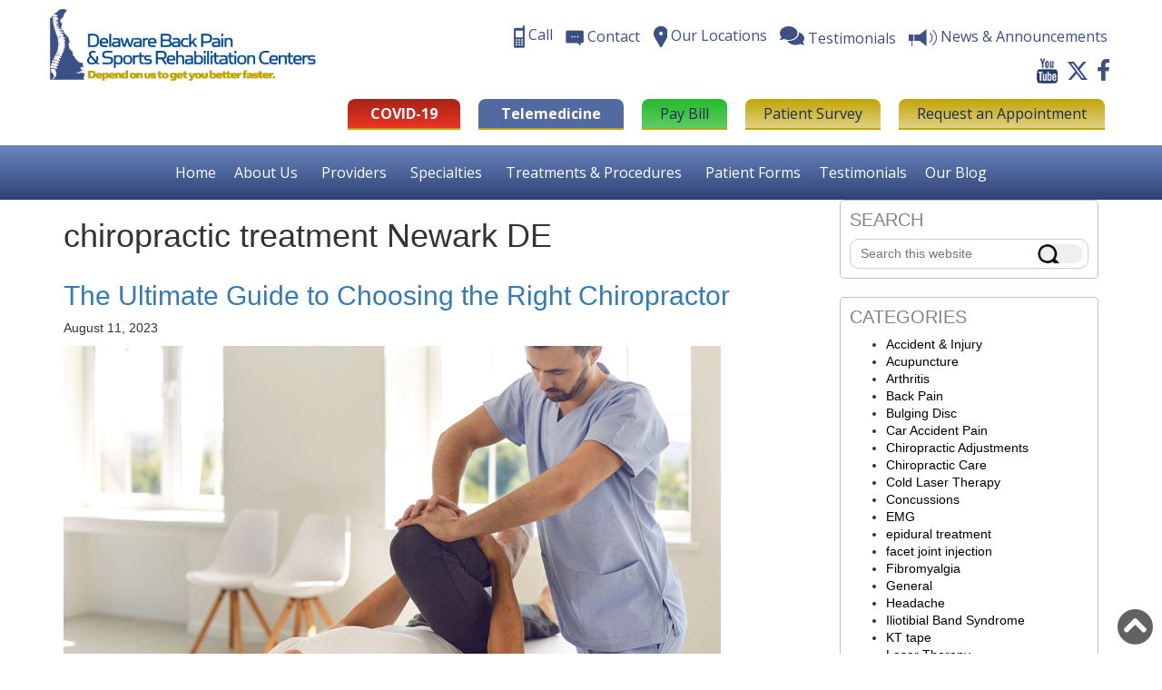

--- FILE ---
content_type: text/html; charset=UTF-8
request_url: https://www.delawarebackpain.com/tag/chiropractic-treatment-newark-de/
body_size: 31196
content:
<!DOCTYPE html>
<html lang="en-US">
<head ><meta charset="UTF-8" /><script>if(navigator.userAgent.match(/MSIE|Internet Explorer/i)||navigator.userAgent.match(/Trident\/7\..*?rv:11/i)){var href=document.location.href;if(!href.match(/[?&]nowprocket/)){if(href.indexOf("?")==-1){if(href.indexOf("#")==-1){document.location.href=href+"?nowprocket=1"}else{document.location.href=href.replace("#","?nowprocket=1#")}}else{if(href.indexOf("#")==-1){document.location.href=href+"&nowprocket=1"}else{document.location.href=href.replace("#","&nowprocket=1#")}}}}</script><script>class RocketLazyLoadScripts{constructor(){this.triggerEvents=["keydown","mousedown","mousemove","touchmove","touchstart","touchend","wheel"],this.userEventHandler=this._triggerListener.bind(this),this.touchStartHandler=this._onTouchStart.bind(this),this.touchMoveHandler=this._onTouchMove.bind(this),this.touchEndHandler=this._onTouchEnd.bind(this),this.clickHandler=this._onClick.bind(this),this.interceptedClicks=[],window.addEventListener("pageshow",t=>{this.persisted=t.persisted}),window.addEventListener("DOMContentLoaded",()=>{this._preconnect3rdParties()}),this.delayedScripts={normal:[],async:[],defer:[]},this.trash=[],this.allJQueries=[]}_addUserInteractionListener(t){if(document.hidden){t._triggerListener();return}this.triggerEvents.forEach(e=>window.addEventListener(e,t.userEventHandler,{passive:!0})),window.addEventListener("touchstart",t.touchStartHandler,{passive:!0}),window.addEventListener("mousedown",t.touchStartHandler),document.addEventListener("visibilitychange",t.userEventHandler)}_removeUserInteractionListener(){this.triggerEvents.forEach(t=>window.removeEventListener(t,this.userEventHandler,{passive:!0})),document.removeEventListener("visibilitychange",this.userEventHandler)}_onTouchStart(t){"HTML"!==t.target.tagName&&(window.addEventListener("touchend",this.touchEndHandler),window.addEventListener("mouseup",this.touchEndHandler),window.addEventListener("touchmove",this.touchMoveHandler,{passive:!0}),window.addEventListener("mousemove",this.touchMoveHandler),t.target.addEventListener("click",this.clickHandler),this._renameDOMAttribute(t.target,"onclick","rocket-onclick"),this._pendingClickStarted())}_onTouchMove(t){window.removeEventListener("touchend",this.touchEndHandler),window.removeEventListener("mouseup",this.touchEndHandler),window.removeEventListener("touchmove",this.touchMoveHandler,{passive:!0}),window.removeEventListener("mousemove",this.touchMoveHandler),t.target.removeEventListener("click",this.clickHandler),this._renameDOMAttribute(t.target,"rocket-onclick","onclick"),this._pendingClickFinished()}_onTouchEnd(t){window.removeEventListener("touchend",this.touchEndHandler),window.removeEventListener("mouseup",this.touchEndHandler),window.removeEventListener("touchmove",this.touchMoveHandler,{passive:!0}),window.removeEventListener("mousemove",this.touchMoveHandler)}_onClick(t){t.target.removeEventListener("click",this.clickHandler),this._renameDOMAttribute(t.target,"rocket-onclick","onclick"),this.interceptedClicks.push(t),t.preventDefault(),t.stopPropagation(),t.stopImmediatePropagation(),this._pendingClickFinished()}_replayClicks(){window.removeEventListener("touchstart",this.touchStartHandler,{passive:!0}),window.removeEventListener("mousedown",this.touchStartHandler),this.interceptedClicks.forEach(t=>{t.target.dispatchEvent(new MouseEvent("click",{view:t.view,bubbles:!0,cancelable:!0}))})}_waitForPendingClicks(){return new Promise(t=>{this._isClickPending?this._pendingClickFinished=t:t()})}_pendingClickStarted(){this._isClickPending=!0}_pendingClickFinished(){this._isClickPending=!1}_renameDOMAttribute(t,e,r){t.hasAttribute&&t.hasAttribute(e)&&(event.target.setAttribute(r,event.target.getAttribute(e)),event.target.removeAttribute(e))}_triggerListener(){this._removeUserInteractionListener(this),"loading"===document.readyState?document.addEventListener("DOMContentLoaded",this._loadEverythingNow.bind(this)):this._loadEverythingNow()}_preconnect3rdParties(){let t=[];document.querySelectorAll("script[type=rocketlazyloadscript]").forEach(e=>{if(e.hasAttribute("src")){let r=new URL(e.src).origin;r!==location.origin&&t.push({src:r,crossOrigin:e.crossOrigin||"module"===e.getAttribute("data-rocket-type")})}}),t=[...new Map(t.map(t=>[JSON.stringify(t),t])).values()],this._batchInjectResourceHints(t,"preconnect")}async _loadEverythingNow(){this.lastBreath=Date.now(),this._delayEventListeners(this),this._delayJQueryReady(this),this._handleDocumentWrite(),this._registerAllDelayedScripts(),this._preloadAllScripts(),await this._loadScriptsFromList(this.delayedScripts.normal),await this._loadScriptsFromList(this.delayedScripts.defer),await this._loadScriptsFromList(this.delayedScripts.async);try{await this._triggerDOMContentLoaded(),await this._triggerWindowLoad()}catch(t){console.error(t)}window.dispatchEvent(new Event("rocket-allScriptsLoaded")),this._waitForPendingClicks().then(()=>{this._replayClicks()}),this._emptyTrash()}_registerAllDelayedScripts(){document.querySelectorAll("script[type=rocketlazyloadscript]").forEach(t=>{t.hasAttribute("data-rocket-src")?t.hasAttribute("async")&&!1!==t.async?this.delayedScripts.async.push(t):t.hasAttribute("defer")&&!1!==t.defer||"module"===t.getAttribute("data-rocket-type")?this.delayedScripts.defer.push(t):this.delayedScripts.normal.push(t):this.delayedScripts.normal.push(t)})}async _transformScript(t){return new Promise((await this._littleBreath(),navigator.userAgent.indexOf("Firefox/")>0||""===navigator.vendor)?e=>{let r=document.createElement("script");[...t.attributes].forEach(t=>{let e=t.nodeName;"type"!==e&&("data-rocket-type"===e&&(e="type"),"data-rocket-src"===e&&(e="src"),r.setAttribute(e,t.nodeValue))}),t.text&&(r.text=t.text),r.hasAttribute("src")?(r.addEventListener("load",e),r.addEventListener("error",e)):(r.text=t.text,e());try{t.parentNode.replaceChild(r,t)}catch(i){e()}}:async e=>{function r(){t.setAttribute("data-rocket-status","failed"),e()}try{let i=t.getAttribute("data-rocket-type"),n=t.getAttribute("data-rocket-src");t.text,i?(t.type=i,t.removeAttribute("data-rocket-type")):t.removeAttribute("type"),t.addEventListener("load",function r(){t.setAttribute("data-rocket-status","executed"),e()}),t.addEventListener("error",r),n?(t.removeAttribute("data-rocket-src"),t.src=n):t.src="data:text/javascript;base64,"+window.btoa(unescape(encodeURIComponent(t.text)))}catch(s){r()}})}async _loadScriptsFromList(t){let e=t.shift();return e&&e.isConnected?(await this._transformScript(e),this._loadScriptsFromList(t)):Promise.resolve()}_preloadAllScripts(){this._batchInjectResourceHints([...this.delayedScripts.normal,...this.delayedScripts.defer,...this.delayedScripts.async],"preload")}_batchInjectResourceHints(t,e){var r=document.createDocumentFragment();t.forEach(t=>{let i=t.getAttribute&&t.getAttribute("data-rocket-src")||t.src;if(i){let n=document.createElement("link");n.href=i,n.rel=e,"preconnect"!==e&&(n.as="script"),t.getAttribute&&"module"===t.getAttribute("data-rocket-type")&&(n.crossOrigin=!0),t.crossOrigin&&(n.crossOrigin=t.crossOrigin),t.integrity&&(n.integrity=t.integrity),r.appendChild(n),this.trash.push(n)}}),document.head.appendChild(r)}_delayEventListeners(t){let e={};function r(t,r){!function t(r){!e[r]&&(e[r]={originalFunctions:{add:r.addEventListener,remove:r.removeEventListener},eventsToRewrite:[]},r.addEventListener=function(){arguments[0]=i(arguments[0]),e[r].originalFunctions.add.apply(r,arguments)},r.removeEventListener=function(){arguments[0]=i(arguments[0]),e[r].originalFunctions.remove.apply(r,arguments)});function i(t){return e[r].eventsToRewrite.indexOf(t)>=0?"rocket-"+t:t}}(t),e[t].eventsToRewrite.push(r)}function i(t,e){let r=t[e];Object.defineProperty(t,e,{get:()=>r||function(){},set(i){t["rocket"+e]=r=i}})}r(document,"DOMContentLoaded"),r(window,"DOMContentLoaded"),r(window,"load"),r(window,"pageshow"),r(document,"readystatechange"),i(document,"onreadystatechange"),i(window,"onload"),i(window,"onpageshow")}_delayJQueryReady(t){let e;function r(r){if(r&&r.fn&&!t.allJQueries.includes(r)){r.fn.ready=r.fn.init.prototype.ready=function(e){return t.domReadyFired?e.bind(document)(r):document.addEventListener("rocket-DOMContentLoaded",()=>e.bind(document)(r)),r([])};let i=r.fn.on;r.fn.on=r.fn.init.prototype.on=function(){if(this[0]===window){function t(t){return t.split(" ").map(t=>"load"===t||0===t.indexOf("load.")?"rocket-jquery-load":t).join(" ")}"string"==typeof arguments[0]||arguments[0]instanceof String?arguments[0]=t(arguments[0]):"object"==typeof arguments[0]&&Object.keys(arguments[0]).forEach(e=>{delete Object.assign(arguments[0],{[t(e)]:arguments[0][e]})[e]})}return i.apply(this,arguments),this},t.allJQueries.push(r)}e=r}r(window.jQuery),Object.defineProperty(window,"jQuery",{get:()=>e,set(t){r(t)}})}async _triggerDOMContentLoaded(){this.domReadyFired=!0,await this._littleBreath(),document.dispatchEvent(new Event("rocket-DOMContentLoaded")),await this._littleBreath(),window.dispatchEvent(new Event("rocket-DOMContentLoaded")),await this._littleBreath(),document.dispatchEvent(new Event("rocket-readystatechange")),await this._littleBreath(),document.rocketonreadystatechange&&document.rocketonreadystatechange()}async _triggerWindowLoad(){await this._littleBreath(),window.dispatchEvent(new Event("rocket-load")),await this._littleBreath(),window.rocketonload&&window.rocketonload(),await this._littleBreath(),this.allJQueries.forEach(t=>t(window).trigger("rocket-jquery-load")),await this._littleBreath();let t=new Event("rocket-pageshow");t.persisted=this.persisted,window.dispatchEvent(t),await this._littleBreath(),window.rocketonpageshow&&window.rocketonpageshow({persisted:this.persisted})}_handleDocumentWrite(){let t=new Map;document.write=document.writeln=function(e){let r=document.currentScript;r||console.error("WPRocket unable to document.write this: "+e);let i=document.createRange(),n=r.parentElement,s=t.get(r);void 0===s&&(s=r.nextSibling,t.set(r,s));let a=document.createDocumentFragment();i.setStart(a,0),a.appendChild(i.createContextualFragment(e)),n.insertBefore(a,s)}}async _littleBreath(){Date.now()-this.lastBreath>45&&(await this._requestAnimFrame(),this.lastBreath=Date.now())}async _requestAnimFrame(){return document.hidden?new Promise(t=>setTimeout(t)):new Promise(t=>requestAnimationFrame(t))}_emptyTrash(){this.trash.forEach(t=>t.remove())}static run(){let t=new RocketLazyLoadScripts;t._addUserInteractionListener(t)}}RocketLazyLoadScripts.run();</script>

<meta name="viewport" content="width=device-width, initial-scale=1" />
<meta name='robots' content='index, follow, max-image-preview:large, max-snippet:-1, max-video-preview:-1' />
	<style>img:is([sizes="auto" i], [sizes^="auto," i]) { contain-intrinsic-size: 3000px 1500px }</style>
	
	<!-- This site is optimized with the Yoast SEO plugin v23.7 - https://yoast.com/wordpress/plugins/seo/ -->
	<title>chiropractic treatment Newark DE Archives | Delaware Back Pain</title><link rel="preload" as="style" href="https://fonts.googleapis.com/css?family=Open%20Sans%3A400%2C700&#038;display=swap" /><link rel="stylesheet" href="https://fonts.googleapis.com/css?family=Open%20Sans%3A400%2C700&#038;display=swap" media="print" onload="this.media='all'" /><noscript><link rel="stylesheet" href="https://fonts.googleapis.com/css?family=Open%20Sans%3A400%2C700&#038;display=swap" /></noscript>
	<link rel="canonical" href="https://www.delawarebackpain.com/tag/chiropractic-treatment-newark-de/" />
	<meta property="og:locale" content="en_US" />
	<meta property="og:type" content="article" />
	<meta property="og:title" content="chiropractic treatment Newark DE Archives | Delaware Back Pain" />
	<meta property="og:url" content="https://www.delawarebackpain.com/tag/chiropractic-treatment-newark-de/" />
	<meta property="og:site_name" content="Delaware Back Pain" />
	<meta name="twitter:card" content="summary_large_image" />
	<script type="application/ld+json" class="yoast-schema-graph">{"@context":"https://schema.org","@graph":[{"@type":"CollectionPage","@id":"https://www.delawarebackpain.com/tag/chiropractic-treatment-newark-de/","url":"https://www.delawarebackpain.com/tag/chiropractic-treatment-newark-de/","name":"chiropractic treatment Newark DE Archives | Delaware Back Pain","isPartOf":{"@id":"https://www.delawarebackpain.com/#website"},"primaryImageOfPage":{"@id":"https://www.delawarebackpain.com/tag/chiropractic-treatment-newark-de/#primaryimage"},"image":{"@id":"https://www.delawarebackpain.com/tag/chiropractic-treatment-newark-de/#primaryimage"},"thumbnailUrl":"https://www.delawarebackpain.com/wp-content/uploads/sites/261/2023/08/iStock-1283337182.jpg","breadcrumb":{"@id":"https://www.delawarebackpain.com/tag/chiropractic-treatment-newark-de/#breadcrumb"},"inLanguage":"en-US"},{"@type":"ImageObject","inLanguage":"en-US","@id":"https://www.delawarebackpain.com/tag/chiropractic-treatment-newark-de/#primaryimage","url":"https://www.delawarebackpain.com/wp-content/uploads/sites/261/2023/08/iStock-1283337182.jpg","contentUrl":"https://www.delawarebackpain.com/wp-content/uploads/sites/261/2023/08/iStock-1283337182.jpg","width":724,"height":483,"caption":"Medical specialist helping male athlete do physical exercise during rehabilitation after leg injury. Serious physiotherapist bending young man knee examining joint flexion"},{"@type":"BreadcrumbList","@id":"https://www.delawarebackpain.com/tag/chiropractic-treatment-newark-de/#breadcrumb","itemListElement":[{"@type":"ListItem","position":1,"name":"Home","item":"https://www.delawarebackpain.com/"},{"@type":"ListItem","position":2,"name":"chiropractic treatment Newark DE"}]},{"@type":"WebSite","@id":"https://www.delawarebackpain.com/#website","url":"https://www.delawarebackpain.com/","name":"Delaware Back Pain","description":"Delaware Back Pain &amp; Sports Rehabilitation Centers","publisher":{"@id":"https://www.delawarebackpain.com/#organization"},"potentialAction":[{"@type":"SearchAction","target":{"@type":"EntryPoint","urlTemplate":"https://www.delawarebackpain.com/?s={search_term_string}"},"query-input":{"@type":"PropertyValueSpecification","valueRequired":true,"valueName":"search_term_string"}}],"inLanguage":"en-US"},{"@type":"Organization","@id":"https://www.delawarebackpain.com/#organization","name":"Delaware Back Pain","alternateName":"DBP","url":"https://www.delawarebackpain.com/","logo":{"@type":"ImageObject","inLanguage":"en-US","@id":"https://www.delawarebackpain.com/#/schema/logo/image/","url":"https://www.delawarebackpain.com/wp-content/uploads/sites/261/2018/05/logo.png","contentUrl":"https://www.delawarebackpain.com/wp-content/uploads/sites/261/2018/05/logo.png","width":"443","height":"120","caption":"Delaware Back Pain"},"image":{"@id":"https://www.delawarebackpain.com/#/schema/logo/image/"}}]}</script>
	<!-- / Yoast SEO plugin. -->


<link rel='dns-prefetch' href='//fonts.googleapis.com' />
<link rel='dns-prefetch' href='//use.fontawesome.com' />
<link href='https://fonts.gstatic.com' crossorigin rel='preconnect' />
<link rel="alternate" type="application/rss+xml" title="Delaware Back Pain &raquo; Feed" href="https://www.delawarebackpain.com/feed/" />
<link rel="alternate" type="application/rss+xml" title="Delaware Back Pain &raquo; chiropractic treatment Newark DE Tag Feed" href="https://www.delawarebackpain.com/tag/chiropractic-treatment-newark-de/feed/" />
<link data-minify="1" rel='stylesheet' id='ihs-library-css' href='https://www.delawarebackpain.com/wp-content/cache/min/261/wp-content/themes/ihs-barebones-2/style.css?ver=1743805367' type='text/css' media='all' />
<style id='classic-theme-styles-inline-css' type='text/css'>
/*! This file is auto-generated */
.wp-block-button__link{color:#fff;background-color:#32373c;border-radius:9999px;box-shadow:none;text-decoration:none;padding:calc(.667em + 2px) calc(1.333em + 2px);font-size:1.125em}.wp-block-file__button{background:#32373c;color:#fff;text-decoration:none}
</style>
<style id='global-styles-inline-css' type='text/css'>
:root{--wp--preset--aspect-ratio--square: 1;--wp--preset--aspect-ratio--4-3: 4/3;--wp--preset--aspect-ratio--3-4: 3/4;--wp--preset--aspect-ratio--3-2: 3/2;--wp--preset--aspect-ratio--2-3: 2/3;--wp--preset--aspect-ratio--16-9: 16/9;--wp--preset--aspect-ratio--9-16: 9/16;--wp--preset--color--black: #000000;--wp--preset--color--cyan-bluish-gray: #abb8c3;--wp--preset--color--white: #ffffff;--wp--preset--color--pale-pink: #f78da7;--wp--preset--color--vivid-red: #cf2e2e;--wp--preset--color--luminous-vivid-orange: #ff6900;--wp--preset--color--luminous-vivid-amber: #fcb900;--wp--preset--color--light-green-cyan: #7bdcb5;--wp--preset--color--vivid-green-cyan: #00d084;--wp--preset--color--pale-cyan-blue: #8ed1fc;--wp--preset--color--vivid-cyan-blue: #0693e3;--wp--preset--color--vivid-purple: #9b51e0;--wp--preset--gradient--vivid-cyan-blue-to-vivid-purple: linear-gradient(135deg,rgba(6,147,227,1) 0%,rgb(155,81,224) 100%);--wp--preset--gradient--light-green-cyan-to-vivid-green-cyan: linear-gradient(135deg,rgb(122,220,180) 0%,rgb(0,208,130) 100%);--wp--preset--gradient--luminous-vivid-amber-to-luminous-vivid-orange: linear-gradient(135deg,rgba(252,185,0,1) 0%,rgba(255,105,0,1) 100%);--wp--preset--gradient--luminous-vivid-orange-to-vivid-red: linear-gradient(135deg,rgba(255,105,0,1) 0%,rgb(207,46,46) 100%);--wp--preset--gradient--very-light-gray-to-cyan-bluish-gray: linear-gradient(135deg,rgb(238,238,238) 0%,rgb(169,184,195) 100%);--wp--preset--gradient--cool-to-warm-spectrum: linear-gradient(135deg,rgb(74,234,220) 0%,rgb(151,120,209) 20%,rgb(207,42,186) 40%,rgb(238,44,130) 60%,rgb(251,105,98) 80%,rgb(254,248,76) 100%);--wp--preset--gradient--blush-light-purple: linear-gradient(135deg,rgb(255,206,236) 0%,rgb(152,150,240) 100%);--wp--preset--gradient--blush-bordeaux: linear-gradient(135deg,rgb(254,205,165) 0%,rgb(254,45,45) 50%,rgb(107,0,62) 100%);--wp--preset--gradient--luminous-dusk: linear-gradient(135deg,rgb(255,203,112) 0%,rgb(199,81,192) 50%,rgb(65,88,208) 100%);--wp--preset--gradient--pale-ocean: linear-gradient(135deg,rgb(255,245,203) 0%,rgb(182,227,212) 50%,rgb(51,167,181) 100%);--wp--preset--gradient--electric-grass: linear-gradient(135deg,rgb(202,248,128) 0%,rgb(113,206,126) 100%);--wp--preset--gradient--midnight: linear-gradient(135deg,rgb(2,3,129) 0%,rgb(40,116,252) 100%);--wp--preset--font-size--small: 13px;--wp--preset--font-size--medium: 20px;--wp--preset--font-size--large: 36px;--wp--preset--font-size--x-large: 42px;--wp--preset--spacing--20: 0.44rem;--wp--preset--spacing--30: 0.67rem;--wp--preset--spacing--40: 1rem;--wp--preset--spacing--50: 1.5rem;--wp--preset--spacing--60: 2.25rem;--wp--preset--spacing--70: 3.38rem;--wp--preset--spacing--80: 5.06rem;--wp--preset--shadow--natural: 6px 6px 9px rgba(0, 0, 0, 0.2);--wp--preset--shadow--deep: 12px 12px 50px rgba(0, 0, 0, 0.4);--wp--preset--shadow--sharp: 6px 6px 0px rgba(0, 0, 0, 0.2);--wp--preset--shadow--outlined: 6px 6px 0px -3px rgba(255, 255, 255, 1), 6px 6px rgba(0, 0, 0, 1);--wp--preset--shadow--crisp: 6px 6px 0px rgba(0, 0, 0, 1);}:where(.is-layout-flex){gap: 0.5em;}:where(.is-layout-grid){gap: 0.5em;}body .is-layout-flex{display: flex;}.is-layout-flex{flex-wrap: wrap;align-items: center;}.is-layout-flex > :is(*, div){margin: 0;}body .is-layout-grid{display: grid;}.is-layout-grid > :is(*, div){margin: 0;}:where(.wp-block-columns.is-layout-flex){gap: 2em;}:where(.wp-block-columns.is-layout-grid){gap: 2em;}:where(.wp-block-post-template.is-layout-flex){gap: 1.25em;}:where(.wp-block-post-template.is-layout-grid){gap: 1.25em;}.has-black-color{color: var(--wp--preset--color--black) !important;}.has-cyan-bluish-gray-color{color: var(--wp--preset--color--cyan-bluish-gray) !important;}.has-white-color{color: var(--wp--preset--color--white) !important;}.has-pale-pink-color{color: var(--wp--preset--color--pale-pink) !important;}.has-vivid-red-color{color: var(--wp--preset--color--vivid-red) !important;}.has-luminous-vivid-orange-color{color: var(--wp--preset--color--luminous-vivid-orange) !important;}.has-luminous-vivid-amber-color{color: var(--wp--preset--color--luminous-vivid-amber) !important;}.has-light-green-cyan-color{color: var(--wp--preset--color--light-green-cyan) !important;}.has-vivid-green-cyan-color{color: var(--wp--preset--color--vivid-green-cyan) !important;}.has-pale-cyan-blue-color{color: var(--wp--preset--color--pale-cyan-blue) !important;}.has-vivid-cyan-blue-color{color: var(--wp--preset--color--vivid-cyan-blue) !important;}.has-vivid-purple-color{color: var(--wp--preset--color--vivid-purple) !important;}.has-black-background-color{background-color: var(--wp--preset--color--black) !important;}.has-cyan-bluish-gray-background-color{background-color: var(--wp--preset--color--cyan-bluish-gray) !important;}.has-white-background-color{background-color: var(--wp--preset--color--white) !important;}.has-pale-pink-background-color{background-color: var(--wp--preset--color--pale-pink) !important;}.has-vivid-red-background-color{background-color: var(--wp--preset--color--vivid-red) !important;}.has-luminous-vivid-orange-background-color{background-color: var(--wp--preset--color--luminous-vivid-orange) !important;}.has-luminous-vivid-amber-background-color{background-color: var(--wp--preset--color--luminous-vivid-amber) !important;}.has-light-green-cyan-background-color{background-color: var(--wp--preset--color--light-green-cyan) !important;}.has-vivid-green-cyan-background-color{background-color: var(--wp--preset--color--vivid-green-cyan) !important;}.has-pale-cyan-blue-background-color{background-color: var(--wp--preset--color--pale-cyan-blue) !important;}.has-vivid-cyan-blue-background-color{background-color: var(--wp--preset--color--vivid-cyan-blue) !important;}.has-vivid-purple-background-color{background-color: var(--wp--preset--color--vivid-purple) !important;}.has-black-border-color{border-color: var(--wp--preset--color--black) !important;}.has-cyan-bluish-gray-border-color{border-color: var(--wp--preset--color--cyan-bluish-gray) !important;}.has-white-border-color{border-color: var(--wp--preset--color--white) !important;}.has-pale-pink-border-color{border-color: var(--wp--preset--color--pale-pink) !important;}.has-vivid-red-border-color{border-color: var(--wp--preset--color--vivid-red) !important;}.has-luminous-vivid-orange-border-color{border-color: var(--wp--preset--color--luminous-vivid-orange) !important;}.has-luminous-vivid-amber-border-color{border-color: var(--wp--preset--color--luminous-vivid-amber) !important;}.has-light-green-cyan-border-color{border-color: var(--wp--preset--color--light-green-cyan) !important;}.has-vivid-green-cyan-border-color{border-color: var(--wp--preset--color--vivid-green-cyan) !important;}.has-pale-cyan-blue-border-color{border-color: var(--wp--preset--color--pale-cyan-blue) !important;}.has-vivid-cyan-blue-border-color{border-color: var(--wp--preset--color--vivid-cyan-blue) !important;}.has-vivid-purple-border-color{border-color: var(--wp--preset--color--vivid-purple) !important;}.has-vivid-cyan-blue-to-vivid-purple-gradient-background{background: var(--wp--preset--gradient--vivid-cyan-blue-to-vivid-purple) !important;}.has-light-green-cyan-to-vivid-green-cyan-gradient-background{background: var(--wp--preset--gradient--light-green-cyan-to-vivid-green-cyan) !important;}.has-luminous-vivid-amber-to-luminous-vivid-orange-gradient-background{background: var(--wp--preset--gradient--luminous-vivid-amber-to-luminous-vivid-orange) !important;}.has-luminous-vivid-orange-to-vivid-red-gradient-background{background: var(--wp--preset--gradient--luminous-vivid-orange-to-vivid-red) !important;}.has-very-light-gray-to-cyan-bluish-gray-gradient-background{background: var(--wp--preset--gradient--very-light-gray-to-cyan-bluish-gray) !important;}.has-cool-to-warm-spectrum-gradient-background{background: var(--wp--preset--gradient--cool-to-warm-spectrum) !important;}.has-blush-light-purple-gradient-background{background: var(--wp--preset--gradient--blush-light-purple) !important;}.has-blush-bordeaux-gradient-background{background: var(--wp--preset--gradient--blush-bordeaux) !important;}.has-luminous-dusk-gradient-background{background: var(--wp--preset--gradient--luminous-dusk) !important;}.has-pale-ocean-gradient-background{background: var(--wp--preset--gradient--pale-ocean) !important;}.has-electric-grass-gradient-background{background: var(--wp--preset--gradient--electric-grass) !important;}.has-midnight-gradient-background{background: var(--wp--preset--gradient--midnight) !important;}.has-small-font-size{font-size: var(--wp--preset--font-size--small) !important;}.has-medium-font-size{font-size: var(--wp--preset--font-size--medium) !important;}.has-large-font-size{font-size: var(--wp--preset--font-size--large) !important;}.has-x-large-font-size{font-size: var(--wp--preset--font-size--x-large) !important;}
:where(.wp-block-post-template.is-layout-flex){gap: 1.25em;}:where(.wp-block-post-template.is-layout-grid){gap: 1.25em;}
:where(.wp-block-columns.is-layout-flex){gap: 2em;}:where(.wp-block-columns.is-layout-grid){gap: 2em;}
:root :where(.wp-block-pullquote){font-size: 1.5em;line-height: 1.6;}
</style>
<link rel='stylesheet' id='news-css' href='https://www.delawarebackpain.com/wp-content/plugins/custom-css-js-pro/news/css/news-min.css' type='text/css' media='all' />
<link data-minify="1" rel='stylesheet' id='edsanimate-animo-css-css' href='https://www.delawarebackpain.com/wp-content/cache/min/261/wp-content/plugins/animate-it/assets/css/animate-animo.css?ver=1743805367' type='text/css' media='all' />
<link data-minify="1" rel='stylesheet' id='megamenu-css' href='https://www.delawarebackpain.com/wp-content/cache/min/261/wp-content/uploads/sites/261/maxmegamenu/style.css?ver=1743805367' type='text/css' media='all' />
<link data-minify="1" rel='stylesheet' id='dashicons-css' href='https://www.delawarebackpain.com/wp-content/cache/min/261/wp-includes/css/dashicons.min.css?ver=1743805367' type='text/css' media='all' />

<link data-minify="1" rel='stylesheet' id='megamenu-genericons-css' href='https://www.delawarebackpain.com/wp-content/cache/min/261/wp-content/plugins/megamenu-pro/icons/genericons/genericons/genericons.css?ver=1743805367' type='text/css' media='all' />
<link data-minify="1" rel='stylesheet' id='megamenu-fontawesome-css' href='https://www.delawarebackpain.com/wp-content/cache/min/261/wp-content/plugins/megamenu-pro/icons/fontawesome/css/font-awesome.min.css?ver=1743805367' type='text/css' media='all' />
<link data-minify="1" rel='stylesheet' id='megamenu-fontawesome5-css' href='https://www.delawarebackpain.com/wp-content/cache/min/261/wp-content/plugins/megamenu-pro/icons/fontawesome5/css/all.min.css?ver=1743805367' type='text/css' media='all' />
<link data-minify="1" rel='stylesheet' id='fancybox-css' href='https://www.delawarebackpain.com/wp-content/cache/min/261/wp-content/plugins/easy-fancybox/fancybox/1.5.4/jquery.fancybox.css?ver=1743805367' type='text/css' media='screen' />
<style id='fancybox-inline-css' type='text/css'>
#fancybox-outer{background:#ffffff}#fancybox-content{background:#ffffff;border-color:#ffffff;color:#000000;}#fancybox-title,#fancybox-title-float-main{color:#fff}
</style>
<link data-minify="1" rel='stylesheet' id='bfa-font-awesome-css' href='https://www.delawarebackpain.com/wp-content/cache/min/261/releases/v5.15.4/css/all.css?ver=1743805367' type='text/css' media='all' />
<link data-minify="1" rel='stylesheet' id='bfa-font-awesome-v4-shim-css' href='https://www.delawarebackpain.com/wp-content/cache/min/261/releases/v5.15.4/css/v4-shims.css?ver=1743805367' type='text/css' media='all' />
<style id='bfa-font-awesome-v4-shim-inline-css' type='text/css'>

			@font-face {
				font-family: 'FontAwesome';
				src: url('https://use.fontawesome.com/releases/v5.15.4/webfonts/fa-brands-400.eot'),
				url('https://use.fontawesome.com/releases/v5.15.4/webfonts/fa-brands-400.eot?#iefix') format('embedded-opentype'),
				url('https://use.fontawesome.com/releases/v5.15.4/webfonts/fa-brands-400.woff2') format('woff2'),
				url('https://use.fontawesome.com/releases/v5.15.4/webfonts/fa-brands-400.woff') format('woff'),
				url('https://use.fontawesome.com/releases/v5.15.4/webfonts/fa-brands-400.ttf') format('truetype'),
				url('https://use.fontawesome.com/releases/v5.15.4/webfonts/fa-brands-400.svg#fontawesome') format('svg');
			}

			@font-face {
				font-family: 'FontAwesome';
				src: url('https://use.fontawesome.com/releases/v5.15.4/webfonts/fa-solid-900.eot'),
				url('https://use.fontawesome.com/releases/v5.15.4/webfonts/fa-solid-900.eot?#iefix') format('embedded-opentype'),
				url('https://use.fontawesome.com/releases/v5.15.4/webfonts/fa-solid-900.woff2') format('woff2'),
				url('https://use.fontawesome.com/releases/v5.15.4/webfonts/fa-solid-900.woff') format('woff'),
				url('https://use.fontawesome.com/releases/v5.15.4/webfonts/fa-solid-900.ttf') format('truetype'),
				url('https://use.fontawesome.com/releases/v5.15.4/webfonts/fa-solid-900.svg#fontawesome') format('svg');
			}

			@font-face {
				font-family: 'FontAwesome';
				src: url('https://use.fontawesome.com/releases/v5.15.4/webfonts/fa-regular-400.eot'),
				url('https://use.fontawesome.com/releases/v5.15.4/webfonts/fa-regular-400.eot?#iefix') format('embedded-opentype'),
				url('https://use.fontawesome.com/releases/v5.15.4/webfonts/fa-regular-400.woff2') format('woff2'),
				url('https://use.fontawesome.com/releases/v5.15.4/webfonts/fa-regular-400.woff') format('woff'),
				url('https://use.fontawesome.com/releases/v5.15.4/webfonts/fa-regular-400.ttf') format('truetype'),
				url('https://use.fontawesome.com/releases/v5.15.4/webfonts/fa-regular-400.svg#fontawesome') format('svg');
				unicode-range: U+F004-F005,U+F007,U+F017,U+F022,U+F024,U+F02E,U+F03E,U+F044,U+F057-F059,U+F06E,U+F070,U+F075,U+F07B-F07C,U+F080,U+F086,U+F089,U+F094,U+F09D,U+F0A0,U+F0A4-F0A7,U+F0C5,U+F0C7-F0C8,U+F0E0,U+F0EB,U+F0F3,U+F0F8,U+F0FE,U+F111,U+F118-F11A,U+F11C,U+F133,U+F144,U+F146,U+F14A,U+F14D-F14E,U+F150-F152,U+F15B-F15C,U+F164-F165,U+F185-F186,U+F191-F192,U+F1AD,U+F1C1-F1C9,U+F1CD,U+F1D8,U+F1E3,U+F1EA,U+F1F6,U+F1F9,U+F20A,U+F247-F249,U+F24D,U+F254-F25B,U+F25D,U+F267,U+F271-F274,U+F279,U+F28B,U+F28D,U+F2B5-F2B6,U+F2B9,U+F2BB,U+F2BD,U+F2C1-F2C2,U+F2D0,U+F2D2,U+F2DC,U+F2ED,U+F328,U+F358-F35B,U+F3A5,U+F3D1,U+F410,U+F4AD;
			}
		
</style>
<link data-minify="1" rel='stylesheet' id='fa-menu-icons-css' href='https://www.delawarebackpain.com/wp-content/cache/min/261/wp-content/themes/ihs-barebones-2/css/fa-menu-icons.css?ver=1743805367' type='text/css' media='all' />
<link data-minify="1" rel='stylesheet' id='ihs-barebones-css' href='https://www.delawarebackpain.com/wp-content/cache/min/261/wp-content/themes/ihs-barebones-2/css/ihs-barebones.css?ver=1743805367' type='text/css' media='all' />
<style id='rocket-lazyload-inline-css' type='text/css'>
.rll-youtube-player{position:relative;padding-bottom:56.23%;height:0;overflow:hidden;max-width:100%;}.rll-youtube-player:focus-within{outline: 2px solid currentColor;outline-offset: 5px;}.rll-youtube-player iframe{position:absolute;top:0;left:0;width:100%;height:100%;z-index:100;background:0 0}.rll-youtube-player img{bottom:0;display:block;left:0;margin:auto;max-width:100%;width:100%;position:absolute;right:0;top:0;border:none;height:auto;-webkit-transition:.4s all;-moz-transition:.4s all;transition:.4s all}.rll-youtube-player img:hover{-webkit-filter:brightness(75%)}.rll-youtube-player .play{height:100%;width:100%;left:0;top:0;position:absolute;background:url(https://www.delawarebackpain.com/wp-content/plugins/wp-rocket/assets/img/youtube.png) no-repeat center;background-color: transparent !important;cursor:pointer;border:none;}
</style>
<script type="rocketlazyloadscript" data-rocket-type="text/javascript" data-rocket-src="https://www.delawarebackpain.com/wp-includes/js/jquery/jquery.min.js" id="jquery-core-js"></script>
<script type="rocketlazyloadscript" data-rocket-type="text/javascript" data-rocket-src="https://www.delawarebackpain.com/wp-includes/js/jquery/jquery-migrate.min.js" id="jquery-migrate-js" defer></script>
<link rel="https://api.w.org/" href="https://www.delawarebackpain.com/wp-json/" /><link rel="alternate" title="JSON" type="application/json" href="https://www.delawarebackpain.com/wp-json/wp/v2/tags/236" /><link rel="EditURI" type="application/rsd+xml" title="RSD" href="https://www.delawarebackpain.com/xmlrpc.php?rsd" />

<script type="rocketlazyloadscript" data-rocket-src='https://wp02.ihealthspot.com/?dm=54a49ca59bd0330dbdf47f1300f1eb49&amp;action=load&amp;blogid=261&amp;siteid=1&amp;t=1906951724&amp;back=https%3A%2F%2Fwww.delawarebackpain.com%2Ftag%2Fchiropractic-treatment-newark-de%2F' data-rocket-type='text/javascript' defer></script>	<link rel="preconnect" href="https://fonts.googleapis.com">
	<link rel="preconnect" href="https://fonts.gstatic.com">
	        <script type="rocketlazyloadscript" data-rocket-type="text/javascript">
            (function () {
                window.lsow_fs = {can_use_premium_code: false};
            })();
        </script>
        <style type="text/css" id="branda-admin-bar-logo">
body #wpadminbar #wp-admin-bar-wp-logo > .ab-item {
	background-image: url(https://wp02.ihealthspot.com/wp-content/uploads/2025/10/iHSHH_Logo_300.png);
	background-repeat: no-repeat;
	background-position: 50%;
	background-size: 80%;
}
body #wpadminbar #wp-admin-bar-wp-logo > .ab-item .ab-icon:before {
	content: " ";
}
</style>
<link rel="pingback" href="https://www.delawarebackpain.com/xmlrpc.php" />
<!-- iHealthSpot -->
<script type="rocketlazyloadscript">
  var _paq = window._paq = window._paq || [];
  /* tracker methods like "setCustomDimension" should be called before "trackPageView" */
  _paq.push(['trackPageView']);
  _paq.push(['enableLinkTracking']);
  (function() {
    var u="https://analytics.ihealthspot.com/";
    _paq.push(['setTrackerUrl', u+'matomo.php']);
    _paq.push(['setSiteId', '93']);
    var d=document, g=d.createElement('script'), s=d.getElementsByTagName('script')[0];
    g.async=true; g.src=u+'matomo.js'; s.parentNode.insertBefore(g,s);
  })();
</script>
<!-- End iHealthSpot Code -->

<link data-minify="1" rel='stylesheet' id='1716.css-css'  href='https://www.delawarebackpain.com/wp-content/cache/min/261/wp-content/uploads/sites/261/custom-css-js/1716.css?ver=1743805367' type="text/css" media='all' />

<link data-minify="1" rel='stylesheet' id='1332.css-css'  href='https://www.delawarebackpain.com/wp-content/cache/min/261/wp-content/uploads/sites/261/custom-css-js/1332.css?ver=1743805367' type="text/css" media='all' />
<!-- start Simple Custom CSS and JS -->
<style type="text/css">
.topnav i.fa.fa-comments {
  font-size:24px !important;
}
li#facebook a i,
li#twitter a i{
    font-family: 'FontAwesome'!important;
  font-style: normal!important;
  font-size: 24px;
}
li#utube img{
  max-width: 25px;
}
li#facebook,  
li#twitter,
li#utube {
  padding-left: 2px;
  padding-right: 2px;
}
.form.contactus {
    margin: 20px auto;
    padding: 20px;
    background: #ccc;
    text-align:center;
    width: 80%;
}
@media(min-width:1200px){
  li#facebook,  
li#twitter,
  li#utube{
    margin-top: -30px
  }
}
@media(min-width:768px){
  .form.contactus {
    float: right;
    margin: 20px 0;
    padding: 0 20px 0;
    background: #ccc;
    width: 300px;
 }
  
}
.mobile-menu-items {
    background-color: #fff !important;
    text-align: center !important;
}
.mobile-menu-items ul.topnav li {
    list-style-type: none;
    display: inline-block;
    margin: 5px 10px;
}
a.request {
    background: #c2a405;
    background: -moz-linear-gradient(top, #c2a405 0%, #e0d181 100%);
    background: -webkit-linear-gradient(top, #c2a405 0%, #e0d181 100%);
    background: -webkit-gradient(linear, left top, left bottom, from(#c2a405), to(#e0d181));
    background: -o-linear-gradient(top, #c2a405 0%, #e0d181 100%);
    background: linear-gradient(to bottom, #c2a405 0%, #e0d181 100%);
    filter: progid:DXImageTransform.Microsoft.gradient( startColorstr='#c2a405', endColorstr='#e0d181', GradientType=0);
    border-bottom: 2px #c3a508 solid;
    -webkit-border-radius: 8px 8px 0 0;
    -moz-border-radius: 8px 8px 0 0;
    border-radius: 8px 8px 0 0;
    padding: 5px 20px;
    color: #1d2d56;
}

.sidebar-btn .request {
    border-radius: 0;
    padding: 5px 20px;
    width: 70% !important;
    max-width: 363px;
    display: inline-block;
    font-size: 16px;
    text-decoration: none !important;
    color: #1d2d56;
}
.right-block .sidebar-btn .request {
    width: 100% !important;
    max-width: 209px;
}
.right-block {
    margin: 20px auto;
    text-align:center;
}

a.request.covid{
  background: rgba(167,35,23,1)!important;
background: -moz-linear-gradient(top, rgba(167,35,23,1) 0%, rgba(234,53,36,1) 100%)!important;
background: -webkit-gradient(left top, left bottom, color-stop(0%, rgba(167,35,23,1)), color-stop(100%, rgba(234,53,36,1)))!important;
background: -webkit-linear-gradient(top, rgba(167,35,23,1) 0%, rgba(234,53,36,1) 100%)!important;
background: -o-linear-gradient(top, rgba(167,35,23,1) 0%, rgba(234,53,36,1) 100%)!important;
background: -ms-linear-gradient(top, rgba(167,35,23,1) 0%, rgba(234,53,36,1) 100%)!important;
background: linear-gradient(to bottom, rgba(167,35,23,1) 0%, rgba(234,53,36,1) 100%)!important;
filter: progid:DXImageTransform.Microsoft.gradient( startColorstr='#a72317', endColorstr='#ea3524', GradientType=0 )!important;
    padding: 5px 25px!important;
    color: #fff!important;
  font-weight: 700!important;
}

a.request.tel{
  background: rgba(82,106,162)!important;
background: -moz-linear-gradient(top, rgba(82,106,162) 0%, rgba(82,106,162) 100%)!important;
background: -webkit-gradient(left top, left bottom, color-stop(0%, rgba(82,106,162)), color-stop(100%, rgba(82,106,162)))!important;
background: -webkit-linear-gradient(top, rgba(82,106,162) 0%, rgba(82,106,162) 100%)!important;
background: -o-linear-gradient(top, rgba(82,106,162) 0%, rgba(82,106,162) 100%)!important;
background: -ms-linear-gradient(top, rgba(82,106,162) 0%, rgba(82,106,162) 100%)!important;
background: linear-gradient(to bottom, rgba(82,106,162) 0%, rgba(82,106,162) 100%)!important;
filter: progid:DXImageTransform.Microsoft.gradient( startColorstr='#526AA2', endColorstr='#526AA2', GradientType=0 )!important;
    padding: 5px 25px!important;
    color: #fff!important;
  font-weight: 700!important;
}
 
a.request.tel-med.bill-pay{
   background: rgba(37,186,44,1)!important;
background: -moz-linear-gradient(top, rgba(37,186,44,1) 0%, rgba(37,186,44,0.74) 100%)!important;
background: -webkit-gradient(left top, left bottom, color-stop(0%, rgba(37,186,44,1)), color-stop(100%, rgba(37,186,44,0.74)))!important;
background: -webkit-linear-gradient(top, rgba(37,186,44,1) 0%, rgba(37,186,44,0.74) 100%)!important;
background: -o-linear-gradient(top, rgba(37,186,44,1) 0%, rgba(37,186,44,0.74) 100%)!important;
background: -ms-linear-gradient(top, rgba(37,186,44,1) 0%, rgba(37,186,44,0.74) 100%)!important;
background: linear-gradient(to bottom, rgba(37,186,44,1) 0%, rgba(37,186,44,0.74) 100%)!important;
filter: progid:DXImageTransform.Microsoft.gradient( startColorstr='#25ba2c', endColorstr='#25ba2c', GradientType=0 )!important;
}
@media(min-width:768px){
  .right-block {
    float: right;
    margin: 0px 0 30px 40px;
  }
}
.sidebar-btn {
    margin: 20px auto;
    text-align: center;
}
@media(min-width:1025px){
	.mobile-menu-items {
  		display:none !important;
	}
}
@media(max-width:1024px){
	.desktop-only {
  		display:none !important;
	}
}


/************** New Twitter Icon X CSS *************/
.topnav img.aligncenter {
    width: 22px;
    display: inherit;
    margin: 0 2px;
}
</style>
<!-- end Simple Custom CSS and JS -->
<!-- start Simple Custom CSS and JS -->
<style type="text/css">
@import url("https://fonts.googleapis.com/css?family=Open+Sans:400,500,600,700");

.blog .featured-image-blog{
  display:none;
}

body.single-post .site-inner .content-sidebar-wrap article .ihs-featured-image{
	margin-bottom:20px;
}

/* Site Header */
.site-header section {
  font-family: 'Open Sans', sans-serif;
}

@media (max-width: 1199px) {
  .site-header section .panel-grid {
    width: 100%;
  }
}

.site-header section:nth-child(1) {
  padding: 10px 10px 0 !important;
}

.site-header section:nth-child(1) .widget_custom_html .icons-blue {
  font-size: 16px;
  background: #fff;
  margin: 10px 0;
  padding: 0;
  z-index: 9999;
  text-align: right;
}

.site-header section:nth-child(1) .widget_custom_html .icons-blue ul {
  padding: 0;
}

.site-header section:nth-child(1) .widget_custom_html .icons-blue ul li {
  display: inline-block;
  padding: 7px 5px;
  vertical-align: middle;
}

.site-header section:nth-child(1) .widget_custom_html .icons-blue ul li a {
  color: #3b5085;
  text-decoration: none;
  vertical-align: top;
  display: block;
}

.site-header section:nth-child(1) .widget_custom_html .icons-redes {
  font-size: 16px;
  margin: 10px 0;
  padding: 0;
  text-align: right;
}

.site-header section:nth-child(1) .widget_custom_html .icons-redes ul {
  padding: 0;
}

.site-header section:nth-child(1) .widget_custom_html .icons-redes ul li {
  display: inline-block;
  padding: 7px 8px;
  vertical-align: middle;
}

.site-header section:nth-child(1) .widget_custom_html .icons-redes ul li a {
  color: #3b5085;
  text-decoration: none;
  vertical-align: top;
  display: block;
}

.site-header section:nth-child(1) .widget_custom_html .icons-redes ul li a.request {
  background: #c2a405;
  background: -moz-linear-gradient(top, #c2a405 0%, #e0d181 100%);
  background: -webkit-linear-gradient(top, #c2a405 0%, #e0d181 100%);
  background: -webkit-gradient(linear, left top, left bottom, from(#c2a405), to(#e0d181));
  background: -o-linear-gradient(top, #c2a405 0%, #e0d181 100%);
  background: linear-gradient(to bottom, #c2a405 0%, #e0d181 100%);
  filter: progid:DXImageTransform.Microsoft.gradient( startColorstr='#c2a405', endColorstr='#e0d181', GradientType=0);
  border-bottom: 2px #c3a508 solid;
  -webkit-border-radius: 8px 8px 0 0;
     -moz-border-radius: 8px 8px 0 0;
          border-radius: 8px 8px 0 0;
  padding: 5px 20px;
  color: #1d2d56;
}

.site-header section:nth-child(2) div#mega-menu-wrap-primary {
  background: #6b86c0;
  background: -moz-linear-gradient(top, #6b86c0 0%, #2e4274 100%);
  background: -webkit-linear-gradient(top, #6b86c0 0%, #2e4274 100%);
  background: -webkit-gradient(linear, left top, left bottom, from(#6b86c0), to(#2e4274));
  background: -o-linear-gradient(top, #6b86c0 0%, #2e4274 100%);
  background: linear-gradient(to bottom, #6b86c0 0%, #2e4274 100%);
}

@media (max-width: 1025px) {
  .site-header section:nth-child(2) div#mega-menu-wrap-primary ul.mega-menu#mega-menu-primary {
    -webkit-box-shadow: inset 0 4px 4px rgba(0, 0, 0, 0.4), 0 4px 4px rgba(0, 0, 0, 0.4);
       -moz-box-shadow: inset 0 4px 4px rgba(0, 0, 0, 0.4), 0 4px 4px rgba(0, 0, 0, 0.4);
            box-shadow: inset 0 4px 4px rgba(0, 0, 0, 0.4), 0 4px 4px rgba(0, 0, 0, 0.4);
  }
}

@media (max-width: 1025px) {
  .site-header section:nth-child(2) div#mega-menu-wrap-primary ul.mega-menu#mega-menu-primary > li.mega-menu-item {
    border-bottom: 2px groove #41568b;
    padding: 10px 0;
  }
  .site-header section:nth-child(2) div#mega-menu-wrap-primary ul.mega-menu#mega-menu-primary > li.mega-menu-item:hover {
    background: #232f4d !important;
  }
}

.site-header section:nth-child(2) div#mega-menu-wrap-primary ul.mega-menu#mega-menu-primary > li.mega-menu-item:hover {
  background: #3B5085;
}

.site-header section:nth-child(2) div#mega-menu-wrap-primary ul.mega-menu#mega-menu-primary > li.mega-menu-item ul.mega-sub-menu {
  background: #3B5085;
  -webkit-border-radius: 0 0 8px 8px;
     -moz-border-radius: 0 0 8px 8px;
          border-radius: 0 0 8px 8px;
  padding: 10px;
}

.site-header section:nth-child(2) div#mega-menu-wrap-primary ul.mega-menu#mega-menu-primary > li.mega-menu-item ul.mega-sub-menu li.mega-menu-item {
  border-bottom: 2px groove #3f578b !important;
}

.site-header section:nth-child(2) div#mega-menu-wrap-primary ul.mega-menu#mega-menu-primary > li.mega-menu-item ul.mega-sub-menu li.mega-menu-item:hover {
  background: #23355b;
  -webkit-box-shadow: inset 10px 10px 42px 0px rgba(0, 0, 0, 0.75);
  -moz-box-shadow: inset 10px 10px 42px 0px rgba(0, 0, 0, 0.75);
  box-shadow: inset 10px 10px 42px 0px rgba(0, 0, 0, 0.75);
}

.site-header section:nth-child(2) div#mega-menu-wrap-primary ul.mega-menu#mega-menu-primary > li.mega-menu-item ul.mega-sub-menu li.mega-menu-item:last-child {
  border-bottom: 0 !important;
}

@media (max-width: 1024px) {
  .site-header section .container-type-fixed > .panel-grid {
    -webkit-flex-direction: column;
    -ms-flex-direction: column;
    -webkit-box-orient: vertical;
    -webkit-box-direction: normal;
       -moz-box-orient: vertical;
       -moz-box-direction: normal;
            flex-direction: column;
  }
  .site-header section .container-type-fixed > .panel-grid .panel-grid-cell {
    width: 100% !important;
  }
  .site-header section .container-type-fixed > .panel-grid .panel-grid-cell img {
    margin: auto;
  }
  .site-header section .container-type-fixed > .panel-grid .panel-grid-cell .widget_custom_html .icons-blue,
  .site-header section .container-type-fixed > .panel-grid .panel-grid-cell .widget_custom_html .icons-redes {
    text-align: center;
  }
}

/* Site Content (middle section) */
.site-inner .inner-content {
  font-family: 'Open Sans', sans-serif;
  background: #ffffff url(/wp-content/uploads/sites/261/2018/05/imgContentBack.jpg) top center no-repeat;
}

.site-inner .inner-content .inner-content-left {
  font-size: 15px;
  padding: 10px 15px !important;
  color: black;
}

.site-inner .inner-content .inner-content-left h1 {
  color: #3b5085;
  font-size: 42px;
  line-height: 42px;
  font-weight: 600;
  margin: 0;
  text-align: center;
}

.site-inner .inner-content .inner-content-left hr {
  color: #696969;
  text-align: left;
  clear: both;
  display: block;
  unicode-bidi: -webkit-isolate;
  unicode-bidi: -moz-isolate;
  unicode-bidi: isolate;
  -webkit-margin-before: 0.5em;
  -webkit-margin-after: 0.5em;
  -webkit-margin-start: auto;
  -webkit-margin-end: auto;
  overflow: hidden;
  border-style: inset;
  border-width: 1px;
}

.site-inner .inner-content .inner-content-left p {
  margin: 15px 0;
}

.site-inner .inner-content .inner-content-left a {
  text-decoration: underline;
  color: black;
}

.site-inner .inner-content .inner-content-left a:hover {
  text-decoration: none;
}

.site-inner .inner-content .inner-content-left .images-news img {
  width: 230px;
}

.site-inner .inner-content .inner-content-left strong {
  font-weight: normal;
}

.site-inner .inner-content .inner-content-right {
  padding: 10px 15px !important;
}

@media (max-width: 500px) {
  .item-providers .inner-content .inner-content-left img {
    width: 80%;
    margin: 10px 10%;
  }
}

.our-locations .widget_custom_html {
  text-align: center;
}

#scroll-to-top-link a {
  color: #626262;
}

#scroll-to-top-link a i {
  font-size: 40px;
}

body.search-results .site-inner .content-sidebar-wrap {
  margin-right: auto;
  margin-left: auto;
  padding-left: 15px;
  padding-right: 15px;
  padding: 30px 0;
  font-family: 'Open Sans', sans-serif;
  font-size: 18px;
  color: black;
}

body.search-results .site-inner .content-sidebar-wrap:before, body.search-results .site-inner .content-sidebar-wrap:after {
  content: " ";
  display: table;
}

body.search-results .site-inner .content-sidebar-wrap:after {
  clear: both;
}

@media (min-width: 768px) {
  body.search-results .site-inner .content-sidebar-wrap {
    width: 750px;
  }
}

@media (min-width: 992px) {
  body.search-results .site-inner .content-sidebar-wrap {
    width: 970px;
  }
}

@media (min-width: 1200px) {
  body.search-results .site-inner .content-sidebar-wrap {
    width: 1170px;
  }
}

body.search-results .site-inner .content-sidebar-wrap main.content {
  padding: 0 15px;
  margin-bottom: 20px;
}

body.search-results .site-inner .content-sidebar-wrap main.content h1 {
  margin: 0 0 20px;
  font-size: 40px;
  color: #3b5085;
}

body.search-results .site-inner .content-sidebar-wrap main.content h2 {
  font-size: 26px;
}

body.search-results .site-inner .content-sidebar-wrap main.content h2 a {
  text-decoration: none;
  color: #003c71;
}

body.search-results .site-inner .content-sidebar-wrap main.content a {
  color: black;
  text-decoration: underline;
}

body.search-results .site-inner .content-sidebar-wrap main.content a:hover {
  text-decoration: none;
}

/* Site Footer */
.site-footer {
  display: none;
}

.footer-widgets {
  color: white;
  font-family: 'Open Sans', sans-serif;
}

.footer-widgets a {
  color: white;
}

.footer-widgets .footer-section-01 {
  background: #3b5085;
  padding: 50px 10px;
}

@media (max-width: 780px) {
  .footer-widgets .footer-section-01 {
    padding: 20px 0 !important;
  }
}

.footer-widgets .footer-section-01 .panel-grid-cell {
  padding: 30px;
}

@media (max-width: 780px) {
  .footer-widgets .footer-section-01 .panel-grid-cell {
    padding: 10px !important;
  }
}

.footer-widgets .footer-section-01 .panel-grid-cell:nth-child(2) {
  font-size: 15px;
  -webkit-border-radius: 10px;
     -moz-border-radius: 10px;
          border-radius: 10px;
}

.footer-widgets .footer-section-01 .panel-grid-cell:nth-child(2) a {
  text-decoration: none;
}

@media (min-width: 781px) {
  .footer-widgets .footer-section-01 .panel-grid-cell:nth-child(2) {
    background: #3b5085;
    background: -moz-linear-gradient(top, #3b5085 0%, #23325c 100%);
    background: -webkit-gradient(linear, left top, left bottom, color-stop(0%, #3b5085), color-stop(100%, #23325c));
    background: -webkit-linear-gradient(top, #3b5085 0%, #23325c 100%);
    background: -o-linear-gradient(top, #3b5085 0%, #23325c 100%);
    background: -webkit-gradient(linear, left top, left bottom, from(#3b5085), to(#23325c));
    background: linear-gradient(to bottom, #3b5085 0%, #23325c 100%);
  }
}

@media (max-width: 780px) {
  .footer-widgets .footer-section-01 .panel-grid-cell:nth-child(2) {
    text-align: center;
  }
}

.footer-widgets .footer-section-01 .panel-grid-cell:nth-child(2) h3 {
  font-size: 31px;
  line-height: 31px;
  margin: 0 0 10px;
}

.footer-widgets .footer-section-01 .panel-grid-cell:nth-child(2) a.btn-yellow {
  color: #000;
  background: #ebcd30;
  -moz-transition: 1s color ease;
  -webkit-transition: 1s color ease;
  -o-transition: 1s color ease;
  transition: 1s color ease;
  text-align: center;
  max-width: 140px;
  padding: 5px 10px;
  -webkit-border-radius: 10px;
     -moz-border-radius: 10px;
          border-radius: 10px;
  font-size: 17px;
  text-decoration: none;
}

.footer-widgets .footer-section-01 .panel-grid-cell:nth-child(2) a.btn-yellow:hover {
  color: white;
}

.footer-widgets .footer-section-02,
.footer-widgets .footer-section-03,
.footer-widgets .footer-section-04,
.footer-widgets .footer-section-05,
.footer-widgets .footer-section-06 {
  background: #122046;
}

.footer-widgets .footer-section-02 {
  padding: 25px 0;
}

.footer-widgets .footer-section-02 strong {
  font-size: 17px;
}

@media (max-width: 780px) {
  .footer-widgets .footer-section-02 {
    text-align: center;
  }
}

.footer-widgets .footer-section-03 {
  text-align: center;
  font-size: 16px;
  padding-bottom: 70px;
}

.footer-widgets .footer-section-03 div.btn-request {
  -webkit-border-radius: 5px;
     -moz-border-radius: 5px;
          border-radius: 5px;
  margin: 0 auto;
  padding: 6px 20px;
  background: #5067a0;
  max-width: 280px;
}

.footer-widgets .footer-section-03 div.btn-request:hover {
  background: #243c78;
}

.footer-widgets .footer-section-04 {
  text-align: center;
}

.footer-widgets .footer-section-04 .panel-grid-cell:nth-child(3), .footer-widgets .footer-section-04 .panel-grid-cell:nth-child(4) {
  padding: 0 5px;
}

.footer-widgets .footer-section-04 .panel-grid-cell:nth-child(3) a, .footer-widgets .footer-section-04 .panel-grid-cell:nth-child(4) a {
  text-align: center;
  display: block;
  -webkit-border-radius: 5px;
     -moz-border-radius: 5px;
          border-radius: 5px;
  margin: 0 auto;
  padding: 6px 20px;
  background: #5067a0;
  max-width: 280px;
}

.footer-widgets .footer-section-04 .panel-grid-cell:nth-child(3) a:hover, .footer-widgets .footer-section-04 .panel-grid-cell:nth-child(4) a:hover {
  background: #243c78;
}

.footer-widgets .footer-section-04 .panel-grid-cell:nth-child(5) {
  font-size: 10px;
}

.footer-widgets .footer-section-05 {
  text-align: center;
  padding: 0 0 60px;
  font-size: 12px;
}

.footer-widgets .footer-section-06 {
  text-align: center;
  font-size: 13px;
  line-height: 13px;
  padding: 30px 0 30px;
  display: none;
}

.footer-widgets .footer-section-06 a {
  text-decoration: underline;
}

/* Page: Front Page */
body.home {
  font-family: 'Open Sans', sans-serif;
  color: black;
}

body.home .home-section-01 .carousel-inner .item {
  opacity: 0.8;
  -webkit-transition-property: opacity;
  -o-transition-property: opacity;
  -moz-transition-property: opacity;
  transition-property: opacity;
}

body.home .home-section-01 .carousel-inner .active {
  opacity: 1;
}

body.home .home-section-01 .carousel-inner .active.left,
body.home .home-section-01 .carousel-inner .active.right {
  left: 0;
  opacity: 0;
  z-index: 1;
}

body.home .home-section-01 .carousel-inner .next.left,
body.home .home-section-01 .carousel-inner .prev.right {
  opacity: 1;
}

@media all and (transform-3d), (-webkit-transform-3d) {
  body.home .home-section-01 .carousel-inner > .item.next,
  body.home .home-section-01 .carousel-inner > .item.active.right {
    opacity: 0;
    -webkit-transform: translate3d(0, 0, 0);
    -moz-transform: translate3d(0, 0, 0);
         transform: translate3d(0, 0, 0);
  }
  body.home .home-section-01 .carousel-inner > .item.prev,
  body.home .home-section-01 .carousel-inner > .item.active.left {
    opacity: 0;
    -webkit-transform: translate3d(0, 0, 0);
    -moz-transform: translate3d(0, 0, 0);
         transform: translate3d(0, 0, 0);
  }
  body.home .home-section-01 .carousel-inner > .item.next.left,
  body.home .home-section-01 .carousel-inner > .item.prev.right,
  body.home .home-section-01 .carousel-inner > .item.active {
    opacity: 1;
    -webkit-transform: translate3d(0, 0, 0);
    -moz-transform: translate3d(0, 0, 0);
         transform: translate3d(0, 0, 0);
  }
}

body.home .home-section-02 {
  padding: 25px 10px !important;
  text-align: center;
}

body.home .home-section-02 h1 {
  color: #3b5085;
  font-size: 42px;
  margin: 5px 0;
}

body.home .home-section-02 h3 {
  color: #000;
  font-size: 26px;
  margin: 5px 0;
}

body.home .home-section-02 ul.grid-list {
  width: auto;
  margin: 0;
  padding: 0;
  list-style-type: none;
  text-align: center;
}

body.home .home-section-02 ul.grid-list li {
  width: 346px;
  max-width: 100%;
  height: 70px;
  margin: 5px;
  -webkit-border-radius: 5px 5px 0 0;
     -moz-border-radius: 5px 5px 0 0;
          border-radius: 5px 5px 0 0;
  background: #3d5286;
  background: -moz-linear-gradient(top, #3d5286 0%, #b5bdd1 100%);
  background: -webkit-gradient(linear, left top, left bottom, color-stop(0%, #3d5286), color-stop(100%, #b5bdd1));
  background: -webkit-linear-gradient(top, #3d5286 0%, #b5bdd1 100%);
  background: -o-linear-gradient(top, #3d5286 0%, #b5bdd1 100%);
  background: -webkit-gradient(linear, left top, left bottom, from(#3d5286), to(#b5bdd1));
  background: linear-gradient(to bottom, #3d5286 0%, #b5bdd1 100%);
  filter: progid:DXImageTransform.Microsoft.gradient( startColorstr='#3d5286', endColorstr='#b5bdd1', GradientType=0);
  border-bottom: 5px #1d2e56 solid;
  display: inline-block;
  list-style-type: none;
  padding: 0 5px;
  font-size: 22px;
}

body.home .home-section-02 ul.grid-list li a {
  width: 100%;
  height: 100%;
  display: block;
  padding: 20px 0;
  color: #ffffff;
  font-size: 22px;
  text-decoration: none;
}

body.home .home-section-02 ul.grid-list li:hover {
  background: #1d2e56;
}

body.home .home-section-03 {
  background: #d8a62d;
  background: -moz-linear-gradient(top, #d8a62d 0%, #ebcd30 100%);
  background: -webkit-gradient(linear, left top, left bottom, color-stop(0%, #d8a62d), color-stop(100%, #ebcd30));
  background: -webkit-linear-gradient(top, #d8a62d 0%, #ebcd30 100%);
  background: -o-linear-gradient(top, #d8a62d 0%, #ebcd30 100%);
  background: -webkit-gradient(linear, left top, left bottom, from(#d8a62d), to(#ebcd30));
  background: linear-gradient(to bottom, #d8a62d 0%, #ebcd30 100%);
  text-align: center;
  padding: 20px 10px !important;
  min-height: 532px;
}

@media (max-width: 1000px) and (min-width: 830px) {
  body.home .home-section-03.container-type-fixed > .panel-grid {
    width: 100%;
  }
}

@media (max-width: 830px) {
  body.home .home-section-03 .widget_siteorigin-panels-builder .container-type-none > .panel-grid {
    -webkit-flex-direction: column;
    -ms-flex-direction: column;
    -webkit-box-orient: vertical;
    -webkit-box-direction: normal;
       -moz-box-orient: vertical;
       -moz-box-direction: normal;
            flex-direction: column;
  }
  body.home .home-section-03 .widget_siteorigin-panels-builder .container-type-none > .panel-grid .panel-grid-cell {
    width: 100% !important;
  }
}

body.home .home-section-03 h2 {
  font-size: 42px;
  margin: 5px 0;
}

body.home .home-section-03 h3 {
  font-size: 26px;
  margin: 5px 0;
}

body.home .home-section-03 .cta a {
  display: block;
  margin: 15px auto;
  width: 262px;
  height: 262px;
}

body.home .home-section-03 .cta div {
  color: #ffffff;
  font-size: 20px;
}

body.home .home-section-03 .cta.accident a {
  background: url(/wp-content/uploads/sites/261/2018/05/imgCTAAccident.png) no-repeat;
}

body.home .home-section-03 .cta.workers a {
  background: url(/wp-content/uploads/sites/261/2018/05/imgCTADOT.png) no-repeat;
}

body.home .home-section-03 .cta.dot a {
  background: url(/wp-content/uploads/sites/261/2018/05/imgCTAWorkers.png) no-repeat;
}

body.home .home-section-03 .cta:hover a {
  background-position: 0 -262px;
}

body.home .home-section-04 {
  background: #22315b;
  padding: 20px 0;
}

body.home .home-section-04 .panel-cell-style {
  padding: 20px 10px;
}

body.home .home-section-04 h2 {
  color: #ffffff;
  font-size: 42px;
  font-weight: normal;
  margin: 5px 0;
}

body.home .home-section-04 h3 {
  color: #9da8c2;
  font-size: 26px;
  font-weight: normal;
  margin: 5px 0 30px;
}

body.home .home-section-04 img {
  margin: 10px 0;
}

@media (max-width: 780px) {
  body.home .home-section-04 img {
    margin: 10px auto;
  }
}

body.home .home-section-05 {
  padding: 30px 10px 0 !important;
}

body.home .home-section-05 h2 {
  text-align: center;
  color: #3b5085;
  font-size: 42px;
  margin: 5px 0;
}

body.home .home-section-05 h3 {
  text-align: center;
  color: #000;
  font-size: 26px;
  font-weight: normal;
  margin: 5px 0 35px;
}

body.home .home-section-05 .widget_siteorigin-panels-builder .panel-grid-cell {
  padding: 0 70px;
}

@media (max-width: 991px) and (min-width: 781px) {
  body.home .home-section-05 .widget_siteorigin-panels-builder .panel-grid-cell {
    padding: 0 20px;
  }
}

@media (max-width: 780px) and (min-width: 401px) {
  body.home .home-section-05 .widget_siteorigin-panels-builder .panel-grid-cell {
    padding: 0 70px !important;
  }
}

@media (max-width: 400px) {
  body.home .home-section-05 .widget_siteorigin-panels-builder .panel-grid-cell {
    padding: 0 60px !important;
  }
}

body.home .home-section-05 .widget_siteorigin-panels-builder .panel-grid-cell img {
  margin: 0 0 15px;
  width: 100%;
}

body.home .home-section-05 .widget_siteorigin-panels-builder .panel-grid-cell .widget_sow-editor {
  margin: 0 0 25px !important;
}

body.home .home-section-06 .widget_sow-image {
  padding: 20px 10px !important;
}

@media (max-width: 780px) {
  body.home .home-section-06 .widget_sow-image {
    display: none;
  }
}

body.home .home-section-06 .widget_sow-editor {
  background: #ebcd30;
  padding: 20px !important;
  text-align: center;
}

body.home .home-section-06 .widget_sow-editor a {
  text-decoration: none;
  color: black;
}

body.home .home-section-06 .widget_sow-editor h2 {
  font-size: 42px;
}

body.home .home-section-06 .widget_sow-editor h3 {
  font-size: 26px;
}

@media (min-width: 781px) {
  body.home .home-section-06 .widget_sow-editor {
    display: none;
  }
}

@media (min-width: 768px) {
  body.home .footer-widgets .footer-section-06 {
    display: block;
  }
}

@media (max-width:399px) {
  body.home .home-section-02 ul.grid-list li a {
  	font-size: 18px;
  }
}

body.patient-education .ihs-pe-search {
  background: #3b5085 url(/wp-content/uploads/sites/261/2018/05/pe-header-back.png) top center;
  -webkit-border-radius: 8px;
     -moz-border-radius: 8px;
          border-radius: 8px;
  padding: 30px 30;
  width: 90%;
  margin: 0 auto;
  color: white;
  text-shadow: 0 0 5px #000;
}

body.patient-education .ihs-pe-navigator-list {
  padding: 0 30px;
  margin-left: auto;
  margin-right: auto;
}

body.patient-education .ihs-pe-search-did-you-content {
  color: black;
  text-shadow: none;
}

body.patient-education .ihs-pe-navigator-list ul {
  list-style-type: none;
  padding: 0;
}

body.patient-education .ihs-pe-navigator-list ul li {
  border-bottom: 1px dotted #333333;
  padding: 10px;
}

body.patient-education .ihs-pe-navigator-list ul li:nth-child(even) {
  background: rgba(0, 0, 0, 0.1) !important;
}

body.patient-education .ihs-pe-navigator-list ul a {
  font-weight: bold;
  color: black;
}

body.patient-education .ihs-pe-search-abc a {
  color: white !important;
}

.ihs-pe-article {
  padding-top: 10px;
}

.ihs-pe-article .nav-pills > li.active > a,
.ihs-pe-article .nav-pills > li.active > a:hover,
.ihs-pe-article .nav-pills > li.active > a:focus {
  background-color: #3b5085;
}

.ihs-pe-article .nav {
  margin-bottom: 10px;
}

body.patient-education-article .site-inner .container-type-fixed .ihs-pe-article-title-source {
  margin: 0 auto;
}

body.patient-education-article .site-inner .container-type-fixed h1 {
  color: #3b5085;
  text-transform: uppercase;
  font-size: 24px;
  font-weight: 600;
}

body.patient-education-article .site-inner .container-type-fixed .section {
  padding: 10px;
}

body.patient-education-article .site-inner .container-type-fixed a {
  color: black;
  text-decoration: underline;
  font-size: 18px !important;
}

body.patient-education-article .site-inner .container-type-fixed a:hover {
  text-decoration: none;
}

body.patient-education-article .site-inner .container-type-fixed .ihs-pe-article .nav.nav-pills.nav-justified li {
  padding: 5px;
}

body.patient-education-article .site-inner .container-type-fixed .ihs-pe-article .nav.nav-pills.nav-justified li a {
  background: #3b5085;
  color: white;
  font-size: 18px;
  text-decoration: none;
}

body.patient-education-article .site-inner .container-type-fixed .ihs-pe-article .col-md-3 {
  padding: 5px;
}

body.patient-education-article .site-inner .container-type-fixed .ihs-pe-article .col-md-3 .ihs-pe-article-source-link {
  background: #3b5085;
  color: white;
  -webkit-border-radius: 4px;
     -moz-border-radius: 4px;
          border-radius: 4px;
  padding: 10px 15px;
  display: block;
  width: 100%;
  text-align: center;
  text-decoration: none;
  font-size: 16px;
}

body.patient-education-article .site-inner .container-type-fixed .ihs-pe-article .col-md-3 .ihs-pe-article-source-link:before {
  content: "\f060";
  font-family: FontAwesome;
  margin-right: 5px;
}

body.blog .site-inner {
  padding: 40px 0;
}

body.blog .site-inner .content-sidebar-wrap {
  font-family: 'Open Sans', sans-serif;
}

body.blog .site-inner .content-sidebar-wrap main.content {
  padding: 0 20px !important;
}

@media (max-width: 780px) {
  body.blog .site-inner .content-sidebar-wrap main.content {
    padding: 0;
  }
}

body.blog .site-inner .content-sidebar-wrap h1 {
  color: #3b5085;
  text-align: center;
  font-size: 40px;
  margin: 0 0 20px;
}

body.blog .site-inner .content-sidebar-wrap article {
  border: #e1e1e1 1px solid;
  background: white;
  -webkit-border-radius: 5px;
     -moz-border-radius: 5px;
          border-radius: 5px;
  padding: 120px 15px 15px;
  margin: 0 0 20px;
}

@media (max-width: 768px) {
  body.blog .site-inner .content-sidebar-wrap article {
    padding: 130px 10px 15px;
  }
}

body.blog .site-inner .content-sidebar-wrap article .entry-header {
  position: relative;
}

body.blog .site-inner .content-sidebar-wrap article .entry-header h2.entry-title a {
  font-size: 24px;
  color: #363636;
  text-decoration: none;
}

body.blog .site-inner .content-sidebar-wrap article .entry-header p {
  font-size: 18px;
  color: black;
}

body.blog .site-inner .content-sidebar-wrap article .entry-header p.entry-meta {
  background: #486395;
  color: white;
  padding: 10px;
  font-size: 24px;
  width: 130px;
  position: absolute;
  right: 0px;
  top: -140px;
  text-align: center;
}

@media (max-width: 768px) {
  body.blog .site-inner .content-sidebar-wrap article .entry-header p.entry-meta {
    right: auto;
    left: 0px;
    top: -140px;
    width: 100%;
  }
}

body.blog .site-inner .content-sidebar-wrap article img.featured-image-blog {
  float: left;
  width: 325px;
  padding: 0 25px 25px 0;
}

body.blog .site-inner .content-sidebar-wrap article .entry-content {
  background: white;
  -webkit-box-shadow: none;
     -moz-box-shadow: none;
          box-shadow: none;
}

body.blog .site-inner .content-sidebar-wrap article .entry-content .btn-read-more {
  background: #486395;
  color: white;
  padding: 10px 25px;
  float: right;
  text-decoration: none;
  font-size: 15px;
}

body.blog .site-inner .content-sidebar-wrap article .entry-content p {
  font-size: 18px;
}

body.single-post .site-inner {
  padding: 40px 0;
}

body.single-post .site-inner .content-sidebar-wrap {
  font-family: 'Open Sans', sans-serif;
}

body.single-post .site-inner .content-sidebar-wrap main.content {
  padding: 0 20px;
}

@media (max-width: 780px) {
  body.single-post .site-inner .content-sidebar-wrap main.content {
    padding: 0;
  }
}

body.single-post .site-inner .content-sidebar-wrap h1 {
  color: #3b5085;
  text-align: center;
  font-size: 40px;
  margin: 0 0 20px;
}

body.single-post .site-inner .content-sidebar-wrap article .entry-header p {
  font-size: 18px;
  color: black;
}

body.single-post .site-inner .content-sidebar-wrap article img.featured-image-blog {
  margin: 0 0 20px;
}

body.single-post .site-inner .content-sidebar-wrap article .entry-content {
  background: white;
  -webkit-box-shadow: none;
     -moz-box-shadow: none;
          box-shadow: none;
  border: #e1e1e1 1px solid;
  -webkit-border-radius: 5px;
     -moz-border-radius: 5px;
          border-radius: 5px;
  padding: 30px 15px;
  font-size: 18px;
  margin-bottom: 20px;
}

body.single-post .site-inner .content-sidebar-wrap article .entry-content a {
  color: black;
  text-decoration: underline;
}

body.single-post .site-inner .content-sidebar-wrap article .entry-content a:hover {
  text-decoration: none;
}

body.single-post .site-inner .content-sidebar-wrap article .ihs-featured-image {

}

.sidebar-primary section {
  border: 1px solid #C0C0C0;
  -webkit-border-radius: 5px;
     -moz-border-radius: 5px;
          border-radius: 5px;
  padding: 10px;
  margin-bottom: 20px;
  background: white;
}

.sidebar-primary section.widget_search form {
  background: white;
  border: 1px solid #CCC;
  -webkit-border-radius: 10px;
     -moz-border-radius: 10px;
          border-radius: 10px;
  padding: 0 5px;
}

.sidebar-primary section.widget_search form input[type=search] {
  -webkit-border-radius: 10px;
     -moz-border-radius: 10px;
          border-radius: 10px;
  border: none;
  outline: none;
  width: 80%;
  padding: 6px;
}

.sidebar-primary section.widget_search form input[type=submit] {
  -webkit-border-radius: 10px;
     -moz-border-radius: 10px;
          border-radius: 10px;
  color: transparent;
  background-image: url(/wp-content/uploads/sites/261/2018/05/search-icon.png);
  -moz-background-size: 25px !important;
       background-size: 25px !important;
  background-repeat: no-repeat;
  border: none;
  width: 20%;
  outline: none;
  display: inline-block;
}

.sidebar-primary section.widget_search form input[type=submit]:active, .sidebar-primary section.widget_search form input[type=submit]:hover, .sidebar-primary section.widget_search form input[type=submit]:focus {
  width: 30px !important;
  height: 30px;
  outline: none;
  margin-top: 0px;
  padding: 0 !important;
  -webkit-box-shadow: none;
     -moz-box-shadow: none;
          box-shadow: none;
}

.sidebar-primary section h3 {
  font-size: 20px;
  color: #838383;
  margin-top: 0;
}

.sidebar-primary section a {
  color: black;
}

.sidebar-primary section table#wp-calendar {
  width: 100%;
}

.sidebar-primary section table#wp-calendar caption {
  font-size: 20px;
  font-family: Oswald, "Open Sans", open_sansregular, sans-serif;
  color: #838383;
  padding-top: 0;
}

.sidebar-primary section table#wp-calendar tr th,
.sidebar-primary section table#wp-calendar tr td {
  text-align: center;
}

.sow-accordion {
  margin: 20px 0;
}

.sow-accordion .sow-accordion-panel {
  margin: 0 0 1px !important;
}

.sow-accordion .sow-accordion-panel .sow-accordion-panel-header {
  border-bottom: 1px solid #ABABAB;
}

.sow-accordion .sow-accordion-panel .sow-accordion-panel-header .sow-accordion-title {
  padding: 0 0 0 10px;
  font-family: 'Montserrat', sans-serif;
}

.sow-accordion .sow-accordion-panel .sow-accordion-panel-header:hover .sow-accordion-title,
.sow-accordion .sow-accordion-panel .sow-accordion-panel-header:hover .sow-accordion-open-close-button {
  color: #333333;
}

.sow-accordion .sow-accordion-panel .sow-accordion-panel-header .sow-accordion-open-close-button {
  color: #ABABAB;
}

.sow-accordion .sow-accordion-panel.sow-accordion-panel-open {
  background: #f1f1f1;
}

.sow-accordion .sow-accordion-panel.sow-accordion-panel-open .sow-accordion-panel-header {
  border: 1px solid #ABABAB;
  border-bottom: 0;
  -webkit-border-top-left-radius: 4px;
     -moz-border-radius-topleft: 4px;
          border-top-left-radius: 4px;
  -webkit-border-top-right-radius: 4px;
     -moz-border-radius-topright: 4px;
          border-top-right-radius: 4px;
}

.sow-accordion .sow-accordion-panel.sow-accordion-panel-open .sow-accordion-panel-content {
  font-family: 'Quicksand', sans-serif;
  font-size: 17px;
  border: 1px solid #ABABAB;
  border-top: 0;
  -webkit-border-bottom-left-radius: 4px;
     -moz-border-radius-bottomleft: 4px;
          border-bottom-left-radius: 4px;
  -webkit-border-bottom-right-radius: 4px;
     -moz-border-radius-bottomright: 4px;
          border-bottom-right-radius: 4px;
}

/*# sourceMappingURL=main.css.map */

</style>
<!-- end Simple Custom CSS and JS -->

<script type="rocketlazyloadscript" data-minify="1" data-rocket-type="text/javascript" data-rocket-src='https://www.delawarebackpain.com/wp-content/cache/min/261/wp-content/uploads/sites/261/custom-css-js/1281.js?ver=1724665518' defer></script>
<link rel="icon" href="https://www.delawarebackpain.com/wp-content/uploads/sites/261/2018/05/cropped-favicon-32x32.png" sizes="32x32" />
<link rel="icon" href="https://www.delawarebackpain.com/wp-content/uploads/sites/261/2018/05/cropped-favicon-192x192.png" sizes="192x192" />
<link rel="apple-touch-icon" href="https://www.delawarebackpain.com/wp-content/uploads/sites/261/2018/05/cropped-favicon-180x180.png" />
<meta name="msapplication-TileImage" content="https://www.delawarebackpain.com/wp-content/uploads/sites/261/2018/05/cropped-favicon-270x270.png" />
	<style id="egf-frontend-styles" type="text/css">
		p {} h1 {} h2 {} h3 {} h4 {} h5 {} h6 {} 	</style>
	<style type="text/css">/** Mega Menu CSS: fs **/</style>
<style type="text/css">#wpadminbar, #wpadminbar .menupop .ab-sub-wrapper, .ab-sub-secondary, #wpadminbar .quicklinks .menupop ul.ab-sub-secondary,#wpadminbar .quicklinks .menupop ul.ab-sub-secondary .ab-submenu {background:#354668}#wpadminbar a.ab-item, #wpadminbar>#wp-toolbar span.ab-label, #wpadminbar>#wp-toolbar span.noticon, #wpadminbar .ab-icon:before,#wpadminbar .ab-item:before {color:#e8edf9}#wpadminbar .quicklinks .menupop ul li a, #wpadminbar .quicklinks .menupop ul li a strong, #wpadminbar .quicklinks .menupop.hover ul li a,#wpadminbar.nojs .quicklinks .menupop:hover ul li a {color:#e8edf9; font-size:13px !important }#wpadminbar:not(.mobile)>#wp-toolbar a:focus span.ab-label,#wpadminbar:not(.mobile)>#wp-toolbar li:hover span.ab-label,#wpadminbar>#wp-toolbar li.hover span.ab-label, #wpadminbar.mobile .quicklinks .hover .ab-icon:before,#wpadminbar.mobile .quicklinks .hover .ab-item:before, #wpadminbar .quicklinks .menupop .ab-sub-secondary>li .ab-item:focus a,#wpadminbar .quicklinks .menupop .ab-sub-secondary>li>a:hover {color:#e8edf9}#wpadminbar .quicklinks .ab-sub-wrapper .menupop.hover>a,#wpadminbar .quicklinks .menupop ul li a:focus,#wpadminbar .quicklinks .menupop ul li a:focus strong,#wpadminbar .quicklinks .menupop ul li a:hover,#wpadminbar .quicklinks .menupop ul li a:hover strong,#wpadminbar .quicklinks .menupop.hover ul li a:focus,#wpadminbar .quicklinks .menupop.hover ul li a:hover,#wpadminbar li #adminbarsearch.adminbar-focused:before,#wpadminbar li .ab-item:focus:before,#wpadminbar li a:focus .ab-icon:before,#wpadminbar li.hover .ab-icon:before,#wpadminbar li.hover .ab-item:before,#wpadminbar li:hover #adminbarsearch:before,#wpadminbar li:hover .ab-icon:before,#wpadminbar li:hover .ab-item:before,#wpadminbar.nojs .quicklinks .menupop:hover ul li a:focus,#wpadminbar.nojs .quicklinks .menupop:hover ul li a:hover, #wpadminbar .quicklinks .ab-sub-wrapper .menupop.hover>a .blavatar,#wpadminbar .quicklinks li a:focus .blavatar,#wpadminbar .quicklinks li a:hover .blavatar{color:#e8edf9}#wpadminbar .menupop .ab-sub-wrapper, #wpadminbar .shortlink-input {background:#3679a6}#wpadminbar .ab-submenu .ab-item, #wpadminbar .quicklinks .menupop ul.ab-submenu li a,#wpadminbar .quicklinks .menupop ul.ab-submenu li a.ab-item {color:#e8edf9}#wpadminbar .ab-submenu .ab-item:hover, #wpadminbar .quicklinks .menupop ul.ab-submenu li a:hover,#wpadminbar .quicklinks .menupop ul.ab-submenu li a.ab-item:hover {color:#333333}.quicklinks li.wpshapere_site_title a{ outline:none; border:none;}.quicklinks li.wpshapere_site_title {width:180px !important;margin-top:-3px !important;margin-top:1px !important;}.quicklinks li.wpshapere_site_title a{outline:none; border:none;}.quicklinks li.wpshapere_site_title a, .quicklinks li.wpshapere_site_title a:hover, .quicklinks li.wpshapere_site_title a:focus {background:url(https://wp02.ihealthspot.com/wp-content/uploads/2024/05/White_Aledade_iHS-logo-1.png) 1px 1px no-repeat !important; text-indent:-9999px !important; width:auto;background-size:contain!important;}#adminmenuwrap{-webkit-box-shadow:0px 4px 16px 0px rgba(0,0,0,0.3);-moz-box-shadow:0px 4px 16px 0px rgba(0,0,0,0.3);box-shadow:0px 4px 16px 0px rgba(0,0,0,0.3);}ul#adminmenu a.wp-has-current-submenu:after, ul#adminmenu>li.current>a.current:after{border-right-color:transparent;}#wpadminbar * .ab-sub-wrapper {transition:all 280ms cubic-bezier(.4,0,.2,1) !important;}#wp-toolbar > ul > li > .ab-sub-wrapper {-webkit-transform:scale(.25,0);transform:scale(.25,0);-webkit-transition:all 280ms cubic-bezier(.4,0,.2,1);transition:all 280ms cubic-bezier(.4,0,.2,1);-webkit-transform-origin:50% 0 !important;transform-origin:50% 0 !important;display:block !important;opacity:0 !important;}#wp-toolbar > ul > li.hover > .ab-sub-wrapper {-webkit-transform:scale(1,1);transform:scale(1,1);opacity:1 !important;}#wp-toolbar > ul > li > .ab-sub-wrapper:before {position:absolute;top:-8px;left:20%;content:"";display:block;border:6px solid transparent;border-bottom-color:transparent;border-bottom-color:#3679a6;transition:all 0.2s ease-in-out;-moz-transition:all 0.2s ease-in-out;-webkit-transition:all 0.2s ease-in-out;}#wp-toolbar > ul > li.hover > .ab-sub-wrapper:before {top:-12px;}#wp-toolbar > ul > li#wp-admin-bar-my-account > .ab-sub-wrapper:before{left:60%}#wpadminbar .ab-top-menu>li.hover>.ab-item,#wpadminbar.nojq .quicklinks .ab-top-menu>li>.ab-item:focus,#wpadminbar:not(.mobile) .ab-top-menu>li:hover>.ab-item,#wpadminbar:not(.mobile) .ab-top-menu>li>.ab-item:focus{background:#354668; color:#e8edf9}</style><noscript><style id="rocket-lazyload-nojs-css">.rll-youtube-player, [data-lazy-src]{display:none !important;}</style></noscript></head>
<body class="archive tag tag-chiropractic-treatment-newark-de tag-236 mega-menu-primary header-full-width content-sidebar genesis-breadcrumbs-hidden genesis-footer-widgets-visible site-container-fixed"><div class="site-container"><span id="top-of-page"></span><span id="scroll-to-top-target"></span><header class="site-header"><div class="wrap"><div class="title-area"><p class="site-description">Delaware Back Pain &amp; Sports Rehabilitation Centers</p></div><div class="widget-area header header-widget-area"><div class="wrap"><section id="siteorigin-panels-builder-3" class="widget-odd widget-first widget-1   widget widget_siteorigin-panels-builder"><div class="widget-wrap"><div id="pl-w65275692cab54"  class="panel-layout" ><!--startcontainer --><div class="container-type-fixed container-pg-w65275692cab54-0" style=""><div id="pg-w65275692cab54-0"  class="panel-grid panel-no-style" ><div id="pgc-w65275692cab54-0-0"  class="panel-grid-cell" ><div id="panel-w65275692cab54-0-0-0" class="so-panel widget widget_sow-image panel-first-child panel-last-child" data-index="0" ><div
			
			class="so-widget-sow-image so-widget-sow-image-default-8b5b6f678277"
			
		>
<div class="sow-image-container">
			<a href="https://www.delawarebackpain.com/"
					>
			<img src="data:image/svg+xml,%3Csvg%20xmlns='http://www.w3.org/2000/svg'%20viewBox='0%200%20443%20120'%3E%3C/svg%3E" width="443" height="120" data-lazy-srcset="https://www.delawarebackpain.com/wp-content/uploads/sites/261/2018/05/logo.png 443w, https://www.delawarebackpain.com/wp-content/uploads/sites/261/2018/05/logo-300x81.png 300w" data-lazy-sizes="(max-width: 443px) 100vw, 443px" alt="" decoding="async" fetchpriority="high" 		class="so-widget-image" data-lazy-src="https://www.delawarebackpain.com/wp-content/uploads/sites/261/2018/05/logo.png"/><noscript><img src="https://www.delawarebackpain.com/wp-content/uploads/sites/261/2018/05/logo.png" width="443" height="120" srcset="https://www.delawarebackpain.com/wp-content/uploads/sites/261/2018/05/logo.png 443w, https://www.delawarebackpain.com/wp-content/uploads/sites/261/2018/05/logo-300x81.png 300w" sizes="(max-width: 443px) 100vw, 443px" alt="" decoding="async" fetchpriority="high" 		class="so-widget-image"/></noscript>
	</a></div>

</div></div></div><div id="pgc-w65275692cab54-0-1"  class="panel-grid-cell" ><div id="panel-w65275692cab54-0-1-0" class="widget_text so-panel widget widget_custom_html panel-first-child" data-index="1" ><div class="widget_text icons-blue panel-widget-style panel-widget-style-for-w65275692cab54-0-1-0" ><div class="textwidget custom-html-widget"><ul class="topnav desktop-only">
	<li><a href="tel:3025298783"><img width="12" height="25" src="data:image/svg+xml,%3Csvg%20xmlns='http://www.w3.org/2000/svg'%20viewBox='0%200%2012%2025'%3E%3C/svg%3E" alt="Call" data-lazy-src="/wp-content/uploads/sites/261/2018/05/iconCall.png"><noscript><img width="12" height="25" src="/wp-content/uploads/sites/261/2018/05/iconCall.png" alt="Call"></noscript> <span>Call</span></a></li>
	<li><a href="/contact-us/"><img width="20" height="17" src="data:image/svg+xml,%3Csvg%20xmlns='http://www.w3.org/2000/svg'%20viewBox='0%200%2020%2017'%3E%3C/svg%3E" alt="Contact" data-lazy-src="/wp-content/uploads/sites/261/2018/05/iconContact.png"><noscript><img width="20" height="17" src="/wp-content/uploads/sites/261/2018/05/iconContact.png" alt="Contact"></noscript> <span>Contact</span></a></li>
	<li><a href="/our-locations/"><img width="16" height="24" src="data:image/svg+xml,%3Csvg%20xmlns='http://www.w3.org/2000/svg'%20viewBox='0%200%2016%2024'%3E%3C/svg%3E" alt="Our Locations" data-lazy-src="/wp-content/uploads/sites/261/2018/05/iconOurLocations.png"><noscript><img width="16" height="24" src="/wp-content/uploads/sites/261/2018/05/iconOurLocations.png" alt="Our Locations"></noscript> <span>Our Locations</span></a></li>
	<li><a href="/about-us/testimonials/"><i class="fa fa-comments"></i> <span>Testimonials</span></a></li>
	<li><a href="/news-announcements/"><img width="31" height="19" src="data:image/svg+xml,%3Csvg%20xmlns='http://www.w3.org/2000/svg'%20viewBox='0%200%2031%2019'%3E%3C/svg%3E" alt="News &amp; Announcements" data-lazy-src="/wp-content/uploads/sites/261/2018/05/iconNews.png"><noscript><img width="31" height="19" src="/wp-content/uploads/sites/261/2018/05/iconNews.png" alt="News &amp; Announcements"></noscript> <span>News &amp; Announcements</span></a></li>
</ul></div></div></div><div id="panel-w65275692cab54-0-1-1" class="widget_text so-panel widget widget_custom_html panel-last-child" data-index="2" ><div class="widget_text icons-redes panel-widget-style panel-widget-style-for-w65275692cab54-0-1-1" ><div class="textwidget custom-html-widget"><ul class="topnav">
		<li id="utube" class="desktop-only"><a href="https://www.youtube.com/channel/UC34Ip-9wIXFz5owB-IWi0Jw" target="_blank"><img width="30" height="34" src="data:image/svg+xml,%3Csvg%20xmlns='http://www.w3.org/2000/svg'%20viewBox='0%200%2030%2034'%3E%3C/svg%3E" alt="YouTube" data-lazy-src="https://www.delawarebackpain.com/wp-content/uploads/sites/261/2020/04/youtube-icon.jpg"><noscript><img width="30" height="34" src="https://www.delawarebackpain.com/wp-content/uploads/sites/261/2020/04/youtube-icon.jpg" alt="YouTube"></noscript></a></li>
	<li id="twitter" class="desktop-only"><a href="https://twitter.com/DeBackPain" target="_blank"><img class="aligncenter" src="data:image/svg+xml,%3Csvg%20xmlns='http://www.w3.org/2000/svg'%20viewBox='0%200%2025%2025'%3E%3C/svg%3E" alt="" width="25" height="25" data-lazy-src="/wp-content/uploads/sites/261/2023/10/svg-edited.svg" /><noscript><img class="aligncenter" src="/wp-content/uploads/sites/261/2023/10/svg-edited.svg" alt="" width="25" height="25" /></noscript></a></li>
	<li id="facebook" class="desktop-only"><a href="https://www.facebook.com/Delaware-Back-Pain-Sports-Rehabilitation-Center-898299780187159" target="_blank"><i class="fab fa-facebook-f"></i></a></li> <br>
	<li class=""><a href="https://coronavirus.delaware.gov/" class="request covid" target="_blank"><span>COVID-19</span></a></li>
<li class=""><a href="https://dbp.doxy.me/" class="request tel" target="_blank"><span>Telemedicine</span></a></li>
	<li class=""><a href="https://mypay.poscorp.com/delawarebackpain" class="request tel-med bill-pay" target="_blank"><span>Pay Bill</span></a></li>
	<li class="desktop-only"><a href="/contact-us/patient-survey/" class="request"><span>Patient Survey</span></a></li>
	<li><a href="/contact-us/request-an-appointment/" class="request"><span>Request an Appointment</span></a></li><br>

</ul></div></div></div></div></div></div><!-- endcontainer --></div></div></section>
<section id="maxmegamenu-2" class="widget-even widget-last widget-2   widget widget_maxmegamenu"><div class="widget-wrap"><div id="mega-menu-wrap-primary" class="mega-menu-wrap"><div class="mega-menu-toggle"><div class="mega-toggle-blocks-left"></div><div class="mega-toggle-blocks-center"></div><div class="mega-toggle-blocks-right"><div class='mega-toggle-block mega-menu-toggle-block mega-toggle-block-1' id='mega-toggle-block-1' tabindex='0'><span class='mega-toggle-label' role='button' aria-expanded='false'><span class='mega-toggle-label-closed'></span><span class='mega-toggle-label-open'></span></span></div></div></div><ul id="mega-menu-primary" class="mega-menu max-mega-menu mega-menu-horizontal mega-no-js" data-event="hover_intent" data-effect="fade_up" data-effect-speed="200" data-effect-mobile="disabled" data-effect-speed-mobile="0" data-mobile-force-width="false" data-second-click="go" data-document-click="collapse" data-vertical-behaviour="standard" data-breakpoint="1024" data-unbind="true" data-mobile-state="collapse_all" data-hover-intent-timeout="300" data-hover-intent-interval="100" data-sticky-enabled="true" data-sticky-desktop="true" data-sticky-mobile="true" data-sticky-offset="0" data-sticky-expand="false" data-sticky-expand-mobile="false" data-sticky-transition="false"><li class='mega-menu-item mega-menu-item-type-post_type mega-menu-item-object-page mega-menu-item-home mega-align-bottom-left mega-menu-flyout mega-menu-item-347' id='mega-menu-item-347'><a class="mega-menu-link" href="https://www.delawarebackpain.com/" tabindex="0">Home</a></li><li class='mega-menu-item mega-menu-item-type-post_type mega-menu-item-object-page mega-menu-item-has-children mega-align-bottom-left mega-menu-flyout mega-menu-item-348' id='mega-menu-item-348'><a class="mega-menu-link" href="https://www.delawarebackpain.com/about-us/" aria-haspopup="true" aria-expanded="false" tabindex="0">About Us<span class="mega-indicator"></span></a>
<ul class="mega-sub-menu">
<li class='mega-menu-item mega-menu-item-type-post_type mega-menu-item-object-page mega-menu-item-1543' id='mega-menu-item-1543'><a class="mega-menu-link" href="https://www.delawarebackpain.com/about-us/legal-concierge/">Legal Concierge</a></li><li class='mega-menu-item mega-menu-item-type-post_type mega-menu-item-object-page mega-menu-item-349' id='mega-menu-item-349'><a class="mega-menu-link" href="https://www.delawarebackpain.com/about-us/careers/">Careers</a></li></ul>
</li><li class='mega-menu-item mega-menu-item-type-post_type mega-menu-item-object-page mega-menu-item-has-children mega-align-bottom-left mega-menu-flyout mega-menu-item-353' id='mega-menu-item-353'><a class="mega-menu-link" href="https://www.delawarebackpain.com/providers/" aria-haspopup="true" aria-expanded="false" tabindex="0">Providers<span class="mega-indicator"></span></a>
<ul class="mega-sub-menu">
<li class='mega-menu-item mega-menu-item-type-post_type mega-menu-item-object-page mega-menu-item-has-children mega-menu-item-354' id='mega-menu-item-354'><a class="mega-menu-link" href="https://www.delawarebackpain.com/providers/medical/" aria-haspopup="true" aria-expanded="false">Medical<span class="mega-indicator"></span></a>
	<ul class="mega-sub-menu">
<li class='mega-menu-item mega-menu-item-type-post_type mega-menu-item-object-page mega-menu-item-356' id='mega-menu-item-356'><a class="mega-menu-link" href="https://www.delawarebackpain.com/providers/barry-l-bakst-do/">Barry L. Bakst DO</a></li><li class='mega-menu-item mega-menu-item-type-post_type mega-menu-item-object-page mega-menu-item-359' id='mega-menu-item-359'><a class="mega-menu-link" href="https://www.delawarebackpain.com/providers/arnold-glassman-do/">Arnold Glassman DO</a></li><li class='mega-menu-item mega-menu-item-type-post_type mega-menu-item-object-page mega-menu-item-361' id='mega-menu-item-361'><a class="mega-menu-link" href="https://www.delawarebackpain.com/providers/jeffrey-s-meyers-md/">Jeffrey S. Meyers MD</a></li><li class='mega-menu-item mega-menu-item-type-post_type mega-menu-item-object-page mega-menu-item-364' id='mega-menu-item-364'><a class="mega-menu-link" href="https://www.delawarebackpain.com/providers/kartik-swaminathan-md/">Kartik Swaminathan MD</a></li><li class='mega-menu-item mega-menu-item-type-post_type mega-menu-item-object-page mega-menu-item-365' id='mega-menu-item-365'><a class="mega-menu-link" href="https://www.delawarebackpain.com/providers/pramod-yadhati-md/">Pramod Yadhati MD</a></li>	</ul>
</li><li class='mega-menu-item mega-menu-item-type-post_type mega-menu-item-object-page mega-menu-item-has-children mega-menu-item-355' id='mega-menu-item-355'><a class="mega-menu-link" href="https://www.delawarebackpain.com/providers/chiropractic/" aria-haspopup="true" aria-expanded="false">Chiropractic<span class="mega-indicator"></span></a>
	<ul class="mega-sub-menu">
<li class='mega-menu-item mega-menu-item-type-post_type mega-menu-item-object-page mega-menu-item-367' id='mega-menu-item-367'><a class="mega-menu-link" href="https://www.delawarebackpain.com/providers/brian-baar-dc/">Brian Baar D.C.</a></li><li class='mega-menu-item mega-menu-item-type-post_type mega-menu-item-object-page mega-menu-item-369' id='mega-menu-item-369'><a class="mega-menu-link" href="https://www.delawarebackpain.com/providers/mark-farthing-dc/">Mark Farthing D.C.</a></li><li class='mega-menu-item mega-menu-item-type-post_type mega-menu-item-object-page mega-menu-item-370' id='mega-menu-item-370'><a class="mega-menu-link" href="https://www.delawarebackpain.com/providers/marjorie-mackenzie-dc/">Marjorie Mackenzie D.C.</a></li><li class='mega-menu-item mega-menu-item-type-post_type mega-menu-item-object-page mega-menu-item-371' id='mega-menu-item-371'><a class="mega-menu-link" href="https://www.delawarebackpain.com/providers/adam-maday-dc/">Adam Maday D.C.</a></li><li class='mega-menu-item mega-menu-item-type-post_type mega-menu-item-object-page mega-menu-item-374' id='mega-menu-item-374'><a class="mega-menu-link" href="https://www.delawarebackpain.com/providers/hetal-patel-dc/">Hetal Patel D.C.</a></li><li class='mega-menu-item mega-menu-item-type-post_type mega-menu-item-object-page mega-menu-item-1671' id='mega-menu-item-1671'><a class="mega-menu-link" href="https://www.delawarebackpain.com/providers/michael-sharkey-dc/">Michael Sharkey, D.C.</a></li><li class='mega-menu-item mega-menu-item-type-post_type mega-menu-item-object-page mega-menu-item-2057' id='mega-menu-item-2057'><a class="mega-menu-link" href="https://www.delawarebackpain.com/providers/riley-tuininga-dc/">Riley Tuininga, D.C.</a></li>	</ul>
</li></ul>
</li><li class='mega-menu-item mega-menu-item-type-post_type mega-menu-item-object-page mega-menu-item-has-children mega-align-bottom-left mega-menu-flyout mega-menu-item-376' id='mega-menu-item-376'><a class="mega-menu-link" href="https://www.delawarebackpain.com/specialties/" aria-haspopup="true" aria-expanded="false" tabindex="0">Specialties<span class="mega-indicator"></span></a>
<ul class="mega-sub-menu">
<li class='mega-menu-item mega-menu-item-type-post_type mega-menu-item-object-page mega-menu-item-377' id='mega-menu-item-377'><a class="mega-menu-link" href="https://www.delawarebackpain.com/specialties/chiropractic-care/">Chiropractic Care</a></li><li class='mega-menu-item mega-menu-item-type-post_type mega-menu-item-object-page mega-menu-item-378' id='mega-menu-item-378'><a class="mega-menu-link" href="https://www.delawarebackpain.com/specialties/emg/">EMG/NCS</a></li><li class='mega-menu-item mega-menu-item-type-post_type mega-menu-item-object-page mega-menu-item-379' id='mega-menu-item-379'><a class="mega-menu-link" href="https://www.delawarebackpain.com/specialties/rehabilitation-therapy/">Rehabilitation Therapy</a></li><li class='mega-menu-item mega-menu-item-type-post_type mega-menu-item-object-page mega-menu-item-380' id='mega-menu-item-380'><a class="mega-menu-link" href="https://www.delawarebackpain.com/specialties/sports-medicine/">Sports Medicine</a></li><li class='mega-menu-item mega-menu-item-type-post_type mega-menu-item-object-page mega-menu-item-382' id='mega-menu-item-382'><a class="mega-menu-link" href="https://www.delawarebackpain.com/specialties/accident-injury/">Accident &amp; Injury</a></li><li class='mega-menu-item mega-menu-item-type-post_type mega-menu-item-object-page mega-menu-item-383' id='mega-menu-item-383'><a class="mega-menu-link" href="https://www.delawarebackpain.com/specialties/workers-compensation/">Workers’ Compensation</a></li><li class='mega-menu-item mega-menu-item-type-post_type mega-menu-item-object-page mega-menu-item-384' id='mega-menu-item-384'><a class="mega-menu-link" href="https://www.delawarebackpain.com/specialties/dot-physicals/">DOT - CDL Medical Exams</a></li><li class='mega-menu-item mega-menu-item-type-post_type mega-menu-item-object-page mega-menu-item-385' id='mega-menu-item-385'><a class="mega-menu-link" href="https://www.delawarebackpain.com/specialties/wellness/">Wellness</a></li><li class='mega-menu-item mega-menu-item-type-post_type mega-menu-item-object-page mega-menu-item-386' id='mega-menu-item-386'><a class="mega-menu-link" href="https://www.delawarebackpain.com/specialties/closed-head-injuries/">Closed Head Injuries</a></li></ul>
</li><li class='mega-menu-item mega-menu-item-type-custom mega-menu-item-object-custom mega-menu-item-has-children mega-align-bottom-left mega-menu-flyout mega-menu-item-1323' id='mega-menu-item-1323'><a class="mega-menu-link" href="#" aria-haspopup="true" aria-expanded="false" tabindex="0">Treatments & Procedures<span class="mega-indicator"></span></a>
<ul class="mega-sub-menu">
<li class='mega-menu-item mega-menu-item-type-post_type mega-menu-item-object-page mega-menu-item-has-children mega-menu-item-387' id='mega-menu-item-387'><a class="mega-menu-link" href="https://www.delawarebackpain.com/advanced-non-surgical-treatments/" aria-haspopup="true" aria-expanded="false">Advanced Non-Surgical Treatments<span class="mega-indicator"></span></a>
	<ul class="mega-sub-menu">
<li class='mega-menu-item mega-menu-item-type-post_type mega-menu-item-object-page mega-menu-item-388' id='mega-menu-item-388'><a class="mega-menu-link" href="https://www.delawarebackpain.com/advanced-non-surgical-treatments/platelet-rich-plasma-therapy/">Platelet Rich Plasma Therapy</a></li><li class='mega-menu-item mega-menu-item-type-post_type mega-menu-item-object-page mega-menu-item-389' id='mega-menu-item-389'><a class="mega-menu-link" href="https://www.delawarebackpain.com/advanced-non-surgical-treatments/prolotherapy/">Prolotherapy</a></li><li class='mega-menu-item mega-menu-item-type-post_type mega-menu-item-object-page mega-menu-item-390' id='mega-menu-item-390'><a class="mega-menu-link" href="https://www.delawarebackpain.com/advanced-non-surgical-treatments/laser-therapy/">Laser Therapy</a></li><li class='mega-menu-item mega-menu-item-type-post_type mega-menu-item-object-page mega-menu-item-391' id='mega-menu-item-391'><a class="mega-menu-link" href="https://www.delawarebackpain.com/advanced-non-surgical-treatments/graston-technique/">Graston Technique</a></li><li class='mega-menu-item mega-menu-item-type-post_type mega-menu-item-object-page mega-menu-item-392' id='mega-menu-item-392'><a class="mega-menu-link" href="https://www.delawarebackpain.com/advanced-non-surgical-treatments/anti-gravity-treadmill/">Anti-Gravity Treadmill</a></li><li class='mega-menu-item mega-menu-item-type-post_type mega-menu-item-object-page mega-menu-item-393' id='mega-menu-item-393'><a class="mega-menu-link" href="https://www.delawarebackpain.com/advanced-non-surgical-treatments/myofascial-release/">Myofascial Release</a></li><li class='mega-menu-item mega-menu-item-type-post_type mega-menu-item-object-page mega-menu-item-394' id='mega-menu-item-394'><a class="mega-menu-link" href="https://www.delawarebackpain.com/advanced-non-surgical-treatments/3d-active-traction/">3D Active Traction</a></li><li class='mega-menu-item mega-menu-item-type-post_type mega-menu-item-object-page mega-menu-item-395' id='mega-menu-item-395'><a class="mega-menu-link" href="https://www.delawarebackpain.com/advanced-non-surgical-treatments/ultrasound-guided-injections/">Ultrasound-Guided Injections</a></li>	</ul>
</li><li class='mega-menu-item mega-menu-item-type-post_type mega-menu-item-object-page mega-menu-item-has-children mega-menu-item-396' id='mega-menu-item-396'><a class="mega-menu-link" href="https://www.delawarebackpain.com/interventional-procedures/" aria-haspopup="true" aria-expanded="false">Interventional Procedures<span class="mega-indicator"></span></a>
	<ul class="mega-sub-menu">
<li class='mega-menu-item mega-menu-item-type-post_type mega-menu-item-object-page mega-menu-item-397' id='mega-menu-item-397'><a class="mega-menu-link" href="https://www.delawarebackpain.com/specialties/interventional-pain-management/">Interventional Pain Management</a></li>	</ul>
</li></ul>
</li><li class='mega-menu-item mega-menu-item-type-post_type mega-menu-item-object-page mega-align-bottom-left mega-menu-flyout mega-menu-item-1324' id='mega-menu-item-1324'><a class="mega-menu-link" href="https://www.delawarebackpain.com/patient-forms/" tabindex="0">Patient Forms</a></li><li class='mega-menu-item mega-menu-item-type-post_type mega-menu-item-object-page mega-align-bottom-left mega-menu-flyout mega-menu-item-352' id='mega-menu-item-352'><a class="mega-menu-link" href="https://www.delawarebackpain.com/about-us/testimonials/" tabindex="0">Testimonials</a></li><li class='mega-menu-item mega-menu-item-type-post_type mega-menu-item-object-page mega-current_page_parent mega-align-bottom-left mega-menu-flyout mega-menu-item-398' id='mega-menu-item-398'><a class="mega-menu-link" href="https://www.delawarebackpain.com/blog/" tabindex="0">Our Blog</a></li><li class='mega-mobile-menu-items mega-menu-item mega-menu-item-type-custom mega-menu-item-object-custom mega-align-bottom-left mega-menu-flyout mega-menu-item-1336 mobile-menu-items' id='mega-menu-item-1336'><a class="mega-menu-link" href="/" tabindex="0"><ul class="topnav">
	<li><a href="tel:3025298783"><img width="12" height="25" src="data:image/svg+xml,%3Csvg%20xmlns='http://www.w3.org/2000/svg'%20viewBox='0%200%2012%2025'%3E%3C/svg%3E" alt="Call" data-lazy-src="/wp-content/uploads/sites/261/2018/05/iconCall.png"><noscript><img width="12" height="25" src="/wp-content/uploads/sites/261/2018/05/iconCall.png" alt="Call"></noscript> <span>Call</span></a></li>
	<li><a href="/contact-us/"><img width="20" height="17" src="data:image/svg+xml,%3Csvg%20xmlns='http://www.w3.org/2000/svg'%20viewBox='0%200%2020%2017'%3E%3C/svg%3E" alt="Contact" data-lazy-src="/wp-content/uploads/sites/261/2018/05/iconContact.png"><noscript><img width="20" height="17" src="/wp-content/uploads/sites/261/2018/05/iconContact.png" alt="Contact"></noscript> <span>Contact</span></a></li>
	<li><a href="/our-locations/"><img width="16" height="24" src="data:image/svg+xml,%3Csvg%20xmlns='http://www.w3.org/2000/svg'%20viewBox='0%200%2016%2024'%3E%3C/svg%3E" alt="Our Locations" data-lazy-src="/wp-content/uploads/sites/261/2018/05/iconOurLocations.png"><noscript><img width="16" height="24" src="/wp-content/uploads/sites/261/2018/05/iconOurLocations.png" alt="Our Locations"></noscript> <span>Our Locations</span></a></li>
	<li><a href="/about-us/testimonials/"><i class="fa fa-comments"></i> <span>Testimonials</span></a></li>
	<li><a href="/news-announcements/"><img width="31" height="19" src="data:image/svg+xml,%3Csvg%20xmlns='http://www.w3.org/2000/svg'%20viewBox='0%200%2031%2019'%3E%3C/svg%3E" alt="News & Announcements" data-lazy-src="/wp-content/uploads/sites/261/2018/05/iconNews.png"><noscript><img width="31" height="19" src="/wp-content/uploads/sites/261/2018/05/iconNews.png" alt="News & Announcements"></noscript> <span>News & Announcements</span></a></li>
</ul>

<ul class="topnav">
	<li id="utube"><a href="https://www.youtube.com/channel/UC34Ip-9wIXFz5owB-IWi0Jw" target="_blank"><img width="30" height="34" src="data:image/svg+xml,%3Csvg%20xmlns='http://www.w3.org/2000/svg'%20viewBox='0%200%2030%2034'%3E%3C/svg%3E" alt="YouTube" data-lazy-src="https://www.delawarebackpain.com/wp-content/uploads/sites/261/2020/04/youtube-icon.jpg"><noscript><img width="30" height="34" src="https://www.delawarebackpain.com/wp-content/uploads/sites/261/2020/04/youtube-icon.jpg" alt="YouTube"></noscript></a></li>
	<li id="twitter"><a href="https://twitter.com/DeBackPain" target="_blank"><i class="fab fa-twitter"></i></a></li>
	<li id="facebook"><a href="https://www.facebook.com/Delaware-Back-Pain-Sports-Rehabilitation-Center-898299780187159" target="_blank"><i class="fab fa-facebook-f"></i></a></li>
	<li><a href="/contact-us/patient-survey/" class="request"><span>Patient Survey</span></a></li>
</ul></a></li></ul></div></div></section>
</div></div></div></header><div class="site-inner"><div class="content-sidebar-wrap"><main class="content"><div class="archive-description taxonomy-archive-description taxonomy-description"><h1 class="archive-title">chiropractic treatment Newark DE</h1></div><article class="post-2486 post type-post status-publish format-standard has-post-thumbnail category-chiropractic-care tag-chiropractic-treatment-in-delaware tag-chiropractic-treatment-in-dover-de tag-chiropractic-treatment-middletown tag-chiropractic-treatment-near-me tag-chiropractic-treatment-near-you tag-chiropractic-treatment-newark-de tag-chiropractic-treatment-smyrna tag-chiropractic-treatment-wilmington-de entry" aria-label="The Ultimate Guide to Choosing the Right Chiropractor"><header class="entry-header"><h2 class="entry-title"><a class="entry-title-link" rel="bookmark" href="https://www.delawarebackpain.com/2023/08/11/the-ultimate-guide-to-choosing-the-right-chiropractor/">The Ultimate Guide to Choosing the Right Chiropractor</a></h2>
<p class="entry-meta"><time class="entry-time">August 11, 2023</time></p></header><div class="entry-content"><a href='https://www.delawarebackpain.com/wp-content/uploads/sites/261/2023/08/iStock-1283337182.jpg'> <img width="724" height="483" class='featured-image-blog' src="data:image/svg+xml,%3Csvg%20xmlns='http://www.w3.org/2000/svg'%20viewBox='0%200%20724%20483'%3E%3C/svg%3E" data-lazy-src="https://www.delawarebackpain.com/wp-content/uploads/sites/261/2023/08/iStock-1283337182.jpg"><noscript><img width="724" height="483" class='featured-image-blog' src='https://www.delawarebackpain.com/wp-content/uploads/sites/261/2023/08/iStock-1283337182.jpg'></noscript> </a><a class="entry-image-link" href="https://www.delawarebackpain.com/2023/08/11/the-ultimate-guide-to-choosing-the-right-chiropractor/" aria-hidden="true" tabindex="-1"><img width="300" height="200" src="data:image/svg+xml,%3Csvg%20xmlns='http://www.w3.org/2000/svg'%20viewBox='0%200%20300%20200'%3E%3C/svg%3E" class="alignleft post-image entry-image" alt="Chiropractor helping male athlete do physical exercise during rehabilitation" decoding="async" data-lazy-srcset="https://www.delawarebackpain.com/wp-content/uploads/sites/261/2023/08/iStock-1283337182-300x200.jpg 300w, https://www.delawarebackpain.com/wp-content/uploads/sites/261/2023/08/iStock-1283337182-272x182.jpg 272w, https://www.delawarebackpain.com/wp-content/uploads/sites/261/2023/08/iStock-1283337182.jpg 724w" data-lazy-sizes="(max-width: 300px) 100vw, 300px" data-lazy-src="https://www.delawarebackpain.com/wp-content/uploads/sites/261/2023/08/iStock-1283337182-300x200.jpg" /><noscript><img width="300" height="200" src="https://www.delawarebackpain.com/wp-content/uploads/sites/261/2023/08/iStock-1283337182-300x200.jpg" class="alignleft post-image entry-image" alt="Chiropractor helping male athlete do physical exercise during rehabilitation" decoding="async" srcset="https://www.delawarebackpain.com/wp-content/uploads/sites/261/2023/08/iStock-1283337182-300x200.jpg 300w, https://www.delawarebackpain.com/wp-content/uploads/sites/261/2023/08/iStock-1283337182-272x182.jpg 272w, https://www.delawarebackpain.com/wp-content/uploads/sites/261/2023/08/iStock-1283337182.jpg 724w" sizes="(max-width: 300px) 100vw, 300px" /></noscript></a><p>A chiropractor might be the right specialist to help you get relief from your neck or back pain. This highly trained medical professional can use various techniques to determine what is causing the pain and correct it. The reality is, not all chiropractors are reliable and good at what they do, which is why choosing&#8230;&nbsp;</p>
<div class="after-content">
<div class="post-category"> <span>Filed Under: </span><a href="https://www.delawarebackpain.com/category/chiropractic-care/" rel="category tag">Chiropractic Care</a></div>
<div class="post-category"> <span>Tagged With: </span><a href="https://www.delawarebackpain.com/tag/chiropractic-treatment-in-delaware/" rel="tag">Chiropractic Treatment in Delaware</a>, <a href="https://www.delawarebackpain.com/tag/chiropractic-treatment-in-dover-de/" rel="tag">Chiropractic Treatment In Dover DE</a>, <a href="https://www.delawarebackpain.com/tag/chiropractic-treatment-middletown/" rel="tag">Chiropractic Treatment Middletown</a>, <a href="https://www.delawarebackpain.com/tag/chiropractic-treatment-near-me/" rel="tag">Chiropractic Treatment near me</a>, <a href="https://www.delawarebackpain.com/tag/chiropractic-treatment-near-you/" rel="tag">Chiropractic Treatment Near You</a>, <a href="https://www.delawarebackpain.com/tag/chiropractic-treatment-newark-de/" rel="tag">chiropractic treatment Newark DE</a>, <a href="https://www.delawarebackpain.com/tag/chiropractic-treatment-smyrna/" rel="tag">Chiropractic Treatment Smyrna</a>, <a href="https://www.delawarebackpain.com/tag/chiropractic-treatment-wilmington-de/" rel="tag">chiropractic treatment Wilmington DE</a></div>
</div>
<div class="readmore-area"><a class="btn-read-more" href="https://www.delawarebackpain.com/2023/08/11/the-ultimate-guide-to-choosing-the-right-chiropractor/">read more »</a></div>
</div><footer class="entry-footer"></footer></article><article class="post-2211 post type-post status-publish format-standard has-post-thumbnail category-accident-injury tag-car-accident-pain-treatment tag-car-accident-pain-treatment-middletown-de tag-car-accident-pain-treatment-near-me tag-car-accident-pain-treatment-newark-de tag-car-accident-pain-treatment-smyrna-de tag-car-accident-pain-treatment-wilmington-de tag-chiropractic-treatment tag-chiropractic-treatment-near-me tag-chiropractic-treatment-newark-de tag-chiropractic-treatment-wilmington-de tag-delaware-back-pain-sports-rehabilitation-centers entry" aria-label="Should I See A Chiropractor If I’m Dealing With Pain From A Car Accident?"><header class="entry-header"><h2 class="entry-title"><a class="entry-title-link" rel="bookmark" href="https://www.delawarebackpain.com/2021/12/24/should-i-see-a-chiropractor-if-im-dealing-with-pain-from-a-car-accident/">Should I See A Chiropractor If I’m Dealing With Pain From A Car Accident?</a></h2>
<p class="entry-meta"><time class="entry-time">December 24, 2021</time></p></header><div class="entry-content"><a href='https://www.delawarebackpain.com/wp-content/uploads/sites/261/2021/12/iStock-1180673260-3.jpg'> <img width="1253" height="836" class='featured-image-blog' src="data:image/svg+xml,%3Csvg%20xmlns='http://www.w3.org/2000/svg'%20viewBox='0%200%201253%20836'%3E%3C/svg%3E" data-lazy-src="https://www.delawarebackpain.com/wp-content/uploads/sites/261/2021/12/iStock-1180673260-3.jpg"><noscript><img width="1253" height="836" class='featured-image-blog' src='https://www.delawarebackpain.com/wp-content/uploads/sites/261/2021/12/iStock-1180673260-3.jpg'></noscript> </a><a class="entry-image-link" href="https://www.delawarebackpain.com/2021/12/24/should-i-see-a-chiropractor-if-im-dealing-with-pain-from-a-car-accident/" aria-hidden="true" tabindex="-1"><img width="300" height="200" src="data:image/svg+xml,%3Csvg%20xmlns='http://www.w3.org/2000/svg'%20viewBox='0%200%20300%20200'%3E%3C/svg%3E" class="alignleft post-image entry-image" alt="Doctor examining a woman&#039;s lower back pain" decoding="async" data-lazy-srcset="https://www.delawarebackpain.com/wp-content/uploads/sites/261/2021/12/iStock-1180673260-3-300x200.jpg 300w, https://www.delawarebackpain.com/wp-content/uploads/sites/261/2021/12/iStock-1180673260-3-1024x683.jpg 1024w, https://www.delawarebackpain.com/wp-content/uploads/sites/261/2021/12/iStock-1180673260-3-768x512.jpg 768w, https://www.delawarebackpain.com/wp-content/uploads/sites/261/2021/12/iStock-1180673260-3-272x182.jpg 272w, https://www.delawarebackpain.com/wp-content/uploads/sites/261/2021/12/iStock-1180673260-3.jpg 1253w" data-lazy-sizes="(max-width: 300px) 100vw, 300px" data-lazy-src="https://www.delawarebackpain.com/wp-content/uploads/sites/261/2021/12/iStock-1180673260-3-300x200.jpg" /><noscript><img width="300" height="200" src="https://www.delawarebackpain.com/wp-content/uploads/sites/261/2021/12/iStock-1180673260-3-300x200.jpg" class="alignleft post-image entry-image" alt="Doctor examining a woman&#039;s lower back pain" decoding="async" srcset="https://www.delawarebackpain.com/wp-content/uploads/sites/261/2021/12/iStock-1180673260-3-300x200.jpg 300w, https://www.delawarebackpain.com/wp-content/uploads/sites/261/2021/12/iStock-1180673260-3-1024x683.jpg 1024w, https://www.delawarebackpain.com/wp-content/uploads/sites/261/2021/12/iStock-1180673260-3-768x512.jpg 768w, https://www.delawarebackpain.com/wp-content/uploads/sites/261/2021/12/iStock-1180673260-3-272x182.jpg 272w, https://www.delawarebackpain.com/wp-content/uploads/sites/261/2021/12/iStock-1180673260-3.jpg 1253w" sizes="(max-width: 300px) 100vw, 300px" /></noscript></a><p>Getting involved in an accident may result in many things. Some get cuts or bruises, while others obtain serious injuries and end up needing to undergo surgery. One way or another, the pain of a car accident always surfaces, and experiencing pain disrupts a person’s routine and plans. Some types of pain may be relieved&#8230;&nbsp;</p>
<div class="after-content">
<div class="post-category"> <span>Filed Under: </span><a href="https://www.delawarebackpain.com/category/accident-injury/" rel="category tag">Accident &amp; Injury</a></div>
<div class="post-category"> <span>Tagged With: </span><a href="https://www.delawarebackpain.com/tag/car-accident-pain-treatment/" rel="tag">car accident pain treatment</a>, <a href="https://www.delawarebackpain.com/tag/car-accident-pain-treatment-middletown-de/" rel="tag">car accident pain treatment Middletown DE</a>, <a href="https://www.delawarebackpain.com/tag/car-accident-pain-treatment-near-me/" rel="tag">car accident pain treatment near me</a>, <a href="https://www.delawarebackpain.com/tag/car-accident-pain-treatment-newark-de/" rel="tag">car accident pain treatment Newark DE</a>, <a href="https://www.delawarebackpain.com/tag/car-accident-pain-treatment-smyrna-de/" rel="tag">car accident pain treatment Smyrna DE</a>, <a href="https://www.delawarebackpain.com/tag/car-accident-pain-treatment-wilmington-de/" rel="tag">car accident pain treatment Wilmington DE</a>, <a href="https://www.delawarebackpain.com/tag/chiropractic-treatment/" rel="tag">Chiropractic treatment</a>, <a href="https://www.delawarebackpain.com/tag/chiropractic-treatment-near-me/" rel="tag">Chiropractic Treatment near me</a>, <a href="https://www.delawarebackpain.com/tag/chiropractic-treatment-newark-de/" rel="tag">chiropractic treatment Newark DE</a>, <a href="https://www.delawarebackpain.com/tag/chiropractic-treatment-wilmington-de/" rel="tag">chiropractic treatment Wilmington DE</a>, <a href="https://www.delawarebackpain.com/tag/delaware-back-pain-sports-rehabilitation-centers/" rel="tag">Delaware Back Pain &amp; Sports Rehabilitation Centers</a></div>
</div>
<div class="readmore-area"><a class="btn-read-more" href="https://www.delawarebackpain.com/2021/12/24/should-i-see-a-chiropractor-if-im-dealing-with-pain-from-a-car-accident/">read more »</a></div>
</div><footer class="entry-footer"></footer></article></main><aside class="sidebar sidebar-primary widget-area" role="complementary" aria-label="Primary Sidebar"><h2 class="genesis-sidebar-title screen-reader-text">Primary Sidebar</h2><section id="search-2" class="widget-odd widget-first widget-1   widget widget_search"><div class="widget-wrap"><h3 class="widgettitle widget-title">SEARCH</h3>
<form class="search-form" method="get" action="https://www.delawarebackpain.com/" role="search"><label class="search-form-label screen-reader-text" for="searchform-1">Search this website</label><input class="search-form-input" type="search" name="s" id="searchform-1" placeholder="Search this website"><input class="search-form-submit" type="submit" value="Search"><meta content="https://www.delawarebackpain.com/?s={s}"></form></div></section>
<section id="categories-2" class="widget-even widget-2   widget widget_categories"><div class="widget-wrap"><h3 class="widgettitle widget-title">CATEGORIES</h3>

			<ul>
					<li class="cat-item cat-item-3"><a href="https://www.delawarebackpain.com/category/accident-injury/">Accident &amp; Injury</a>
</li>
	<li class="cat-item cat-item-127"><a href="https://www.delawarebackpain.com/category/acupuncture/">Acupuncture</a>
</li>
	<li class="cat-item cat-item-90"><a href="https://www.delawarebackpain.com/category/arthritis/">Arthritis</a>
</li>
	<li class="cat-item cat-item-4"><a href="https://www.delawarebackpain.com/category/back-pain/">Back Pain</a>
</li>
	<li class="cat-item cat-item-111"><a href="https://www.delawarebackpain.com/category/bulging-disc/">Bulging Disc</a>
</li>
	<li class="cat-item cat-item-427"><a href="https://www.delawarebackpain.com/category/car-accident-pain/">Car Accident Pain</a>
</li>
	<li class="cat-item cat-item-5"><a href="https://www.delawarebackpain.com/category/chiropractic-adjustments/">Chiropractic Adjustments</a>
</li>
	<li class="cat-item cat-item-6"><a href="https://www.delawarebackpain.com/category/chiropractic-care/">Chiropractic Care</a>
</li>
	<li class="cat-item cat-item-7"><a href="https://www.delawarebackpain.com/category/cold-laser-therapy/">Cold Laser Therapy</a>
</li>
	<li class="cat-item cat-item-206"><a href="https://www.delawarebackpain.com/category/concussions/">Concussions</a>
</li>
	<li class="cat-item cat-item-8"><a href="https://www.delawarebackpain.com/category/emg/">EMG</a>
</li>
	<li class="cat-item cat-item-338"><a href="https://www.delawarebackpain.com/category/epidural-treatment/">epidural treatment</a>
</li>
	<li class="cat-item cat-item-305"><a href="https://www.delawarebackpain.com/category/facet-joint-injection/">facet joint injection</a>
</li>
	<li class="cat-item cat-item-92"><a href="https://www.delawarebackpain.com/category/fibromyalgia/">Fibromyalgia</a>
</li>
	<li class="cat-item cat-item-1"><a href="https://www.delawarebackpain.com/category/general/">General</a>
</li>
	<li class="cat-item cat-item-277"><a href="https://www.delawarebackpain.com/category/headache/">Headache</a>
</li>
	<li class="cat-item cat-item-9"><a href="https://www.delawarebackpain.com/category/iliotibial-band-syndrome/">Iliotibial Band Syndrome</a>
</li>
	<li class="cat-item cat-item-10"><a href="https://www.delawarebackpain.com/category/kt-tape/">KT tape</a>
</li>
	<li class="cat-item cat-item-11"><a href="https://www.delawarebackpain.com/category/laser-therapy/">Laser Therapy</a>
</li>
	<li class="cat-item cat-item-194"><a href="https://www.delawarebackpain.com/category/migraines/">Migraines</a>
</li>
	<li class="cat-item cat-item-12"><a href="https://www.delawarebackpain.com/category/neck-pain/">Neck Pain</a>
</li>
	<li class="cat-item cat-item-13"><a href="https://www.delawarebackpain.com/category/orthotics/">Orthotics</a>
</li>
	<li class="cat-item cat-item-14"><a href="https://www.delawarebackpain.com/category/pain-management/">pain management</a>
</li>
	<li class="cat-item cat-item-16"><a href="https://www.delawarebackpain.com/category/plantar-fasciitis/">Plantar Fasciitis</a>
</li>
	<li class="cat-item cat-item-15"><a href="https://www.delawarebackpain.com/category/prp-therapy/">PRP Therapy</a>
</li>
	<li class="cat-item cat-item-114"><a href="https://www.delawarebackpain.com/category/rehabilitation-therapist/">Rehabilitation Therapist</a>
</li>
	<li class="cat-item cat-item-91"><a href="https://www.delawarebackpain.com/category/sciatica/">Sciatica</a>
</li>
	<li class="cat-item cat-item-411"><a href="https://www.delawarebackpain.com/category/whiplash/">whiplash</a>
</li>
			</ul>

			</div></section>
<section id="tag_cloud-2" class="widget-odd widget-last widget-3   widget widget_tag_cloud"><div class="widget-wrap"><h3 class="widgettitle widget-title">TAGS</h3>
<div class="tagcloud"><a href="https://www.delawarebackpain.com/tag/acupuncture/" class="tag-cloud-link tag-link-99 tag-link-position-1" style="font-size: 11.111111111111pt;" aria-label="Acupuncture (10 items)">Acupuncture</a>
<a href="https://www.delawarebackpain.com/tag/back-injuries/" class="tag-cloud-link tag-link-98 tag-link-position-2" style="font-size: 8pt;" aria-label="back injuries (7 items)">back injuries</a>
<a href="https://www.delawarebackpain.com/tag/back-pain/" class="tag-cloud-link tag-link-37 tag-link-position-3" style="font-size: 20.444444444444pt;" aria-label="back pain (28 items)">back pain</a>
<a href="https://www.delawarebackpain.com/tag/back-pain-relief/" class="tag-cloud-link tag-link-71 tag-link-position-4" style="font-size: 10.222222222222pt;" aria-label="Back Pain Relief (9 items)">Back Pain Relief</a>
<a href="https://www.delawarebackpain.com/tag/back-pain-specialists-near-me/" class="tag-cloud-link tag-link-121 tag-link-position-5" style="font-size: 15.333333333333pt;" aria-label="Back Pain Specialists near me (16 items)">Back Pain Specialists near me</a>
<a href="https://www.delawarebackpain.com/tag/back-pain-treatment-in-delaware/" class="tag-cloud-link tag-link-161 tag-link-position-6" style="font-size: 13.555555555556pt;" aria-label="back pain treatment in Delaware (13 items)">back pain treatment in Delaware</a>
<a href="https://www.delawarebackpain.com/tag/back-pain-treatment-near-me/" class="tag-cloud-link tag-link-122 tag-link-position-7" style="font-size: 17.777777777778pt;" aria-label="back pain treatment near me (21 items)">back pain treatment near me</a>
<a href="https://www.delawarebackpain.com/tag/car-accident-pain/" class="tag-cloud-link tag-link-217 tag-link-position-8" style="font-size: 9.1111111111111pt;" aria-label="car accident pain (8 items)">car accident pain</a>
<a href="https://www.delawarebackpain.com/tag/car-accident-pain-middletown-de/" class="tag-cloud-link tag-link-222 tag-link-position-9" style="font-size: 9.1111111111111pt;" aria-label="car accident pain Middletown DE (8 items)">car accident pain Middletown DE</a>
<a href="https://www.delawarebackpain.com/tag/car-accident-pain-treatment-in-delaware/" class="tag-cloud-link tag-link-285 tag-link-position-10" style="font-size: 10.222222222222pt;" aria-label="Car Accident Pain Treatment In Delaware (9 items)">Car Accident Pain Treatment In Delaware</a>
<a href="https://www.delawarebackpain.com/tag/car-accident-pain-treatment-middletown-de/" class="tag-cloud-link tag-link-233 tag-link-position-11" style="font-size: 12.666666666667pt;" aria-label="car accident pain treatment Middletown DE (12 items)">car accident pain treatment Middletown DE</a>
<a href="https://www.delawarebackpain.com/tag/car-accident-pain-treatment-near-me/" class="tag-cloud-link tag-link-230 tag-link-position-12" style="font-size: 10.222222222222pt;" aria-label="car accident pain treatment near me (9 items)">car accident pain treatment near me</a>
<a href="https://www.delawarebackpain.com/tag/car-accident-pain-treatment-newark-de/" class="tag-cloud-link tag-link-232 tag-link-position-13" style="font-size: 9.1111111111111pt;" aria-label="car accident pain treatment Newark DE (8 items)">car accident pain treatment Newark DE</a>
<a href="https://www.delawarebackpain.com/tag/car-accident-pain-treatment-smyrna-de/" class="tag-cloud-link tag-link-234 tag-link-position-14" style="font-size: 9.1111111111111pt;" aria-label="car accident pain treatment Smyrna DE (8 items)">car accident pain treatment Smyrna DE</a>
<a href="https://www.delawarebackpain.com/tag/car-accident-pain-treatment-wilmington-de/" class="tag-cloud-link tag-link-231 tag-link-position-15" style="font-size: 10.222222222222pt;" aria-label="car accident pain treatment Wilmington DE (9 items)">car accident pain treatment Wilmington DE</a>
<a href="https://www.delawarebackpain.com/tag/chiropractic-adjustment/" class="tag-cloud-link tag-link-34 tag-link-position-16" style="font-size: 11.111111111111pt;" aria-label="Chiropractic Adjustment (10 items)">Chiropractic Adjustment</a>
<a href="https://www.delawarebackpain.com/tag/chiropractic-therapy/" class="tag-cloud-link tag-link-69 tag-link-position-17" style="font-size: 11.111111111111pt;" aria-label="chiropractic therapy (10 items)">chiropractic therapy</a>
<a href="https://www.delawarebackpain.com/tag/chiropractic-treatment/" class="tag-cloud-link tag-link-35 tag-link-position-18" style="font-size: 16.444444444444pt;" aria-label="Chiropractic treatment (18 items)">Chiropractic treatment</a>
<a href="https://www.delawarebackpain.com/tag/chiropractor/" class="tag-cloud-link tag-link-31 tag-link-position-19" style="font-size: 10.222222222222pt;" aria-label="Chiropractor (9 items)">Chiropractor</a>
<a href="https://www.delawarebackpain.com/tag/chiropractor-near-me/" class="tag-cloud-link tag-link-193 tag-link-position-20" style="font-size: 12.666666666667pt;" aria-label="chiropractor near me (12 items)">chiropractor near me</a>
<a href="https://www.delawarebackpain.com/tag/chiropractors-near-me/" class="tag-cloud-link tag-link-117 tag-link-position-21" style="font-size: 14.222222222222pt;" aria-label="Chiropractors near me (14 items)">Chiropractors near me</a>
<a href="https://www.delawarebackpain.com/tag/chronic-back-pain/" class="tag-cloud-link tag-link-72 tag-link-position-22" style="font-size: 11.111111111111pt;" aria-label="Chronic back pain (10 items)">Chronic back pain</a>
<a href="https://www.delawarebackpain.com/tag/chronic-pain/" class="tag-cloud-link tag-link-32 tag-link-position-23" style="font-size: 21.777777777778pt;" aria-label="Chronic Pain (32 items)">Chronic Pain</a>
<a href="https://www.delawarebackpain.com/tag/concussion-treatment-near-me/" class="tag-cloud-link tag-link-208 tag-link-position-24" style="font-size: 9.1111111111111pt;" aria-label="concussion treatment near me (8 items)">concussion treatment near me</a>
<a href="https://www.delawarebackpain.com/tag/delaware-back-pain/" class="tag-cloud-link tag-link-48 tag-link-position-25" style="font-size: 20.888888888889pt;" aria-label="Delaware Back Pain (29 items)">Delaware Back Pain</a>
<a href="https://www.delawarebackpain.com/tag/delaware-back-pain-sports-rehabilitation-center/" class="tag-cloud-link tag-link-58 tag-link-position-26" style="font-size: 12pt;" aria-label="Delaware Back Pain &amp; Sports Rehabilitation Center (11 items)">Delaware Back Pain &amp; Sports Rehabilitation Center</a>
<a href="https://www.delawarebackpain.com/tag/delaware-back-pain-sports-rehabilitation-centers/" class="tag-cloud-link tag-link-167 tag-link-position-27" style="font-size: 16pt;" aria-label="Delaware Back Pain &amp; Sports Rehabilitation Centers (17 items)">Delaware Back Pain &amp; Sports Rehabilitation Centers</a>
<a href="https://www.delawarebackpain.com/tag/interventional-pain-management/" class="tag-cloud-link tag-link-82 tag-link-position-28" style="font-size: 14.222222222222pt;" aria-label="Interventional Pain Management (14 items)">Interventional Pain Management</a>
<a href="https://www.delawarebackpain.com/tag/laser-therapy/" class="tag-cloud-link tag-link-41 tag-link-position-29" style="font-size: 10.222222222222pt;" aria-label="Laser Therapy (9 items)">Laser Therapy</a>
<a href="https://www.delawarebackpain.com/tag/lower-back-pain/" class="tag-cloud-link tag-link-70 tag-link-position-30" style="font-size: 10.222222222222pt;" aria-label="lower back pain (9 items)">lower back pain</a>
<a href="https://www.delawarebackpain.com/tag/lower-back-pain-treatment-near-me/" class="tag-cloud-link tag-link-151 tag-link-position-31" style="font-size: 8pt;" aria-label="lower back pain treatment near me (7 items)">lower back pain treatment near me</a>
<a href="https://www.delawarebackpain.com/tag/neck-pain/" class="tag-cloud-link tag-link-61 tag-link-position-32" style="font-size: 8pt;" aria-label="neck pain (7 items)">neck pain</a>
<a href="https://www.delawarebackpain.com/tag/pain-management/" class="tag-cloud-link tag-link-29 tag-link-position-33" style="font-size: 22pt;" aria-label="pain management (33 items)">pain management</a>
<a href="https://www.delawarebackpain.com/tag/pain-management-delaware/" class="tag-cloud-link tag-link-107 tag-link-position-34" style="font-size: 16.888888888889pt;" aria-label="Pain Management Delaware (19 items)">Pain Management Delaware</a>
<a href="https://www.delawarebackpain.com/tag/pain-management-doctors/" class="tag-cloud-link tag-link-134 tag-link-position-35" style="font-size: 9.1111111111111pt;" aria-label="pain management doctors (8 items)">pain management doctors</a>
<a href="https://www.delawarebackpain.com/tag/pain-management-doctors-near-me/" class="tag-cloud-link tag-link-171 tag-link-position-36" style="font-size: 8pt;" aria-label="pain management doctors near me (7 items)">pain management doctors near me</a>
<a href="https://www.delawarebackpain.com/tag/pain-management-near-me/" class="tag-cloud-link tag-link-108 tag-link-position-37" style="font-size: 14.222222222222pt;" aria-label="Pain Management near me (14 items)">Pain Management near me</a>
<a href="https://www.delawarebackpain.com/tag/pain-management-specialist-in-deleware/" class="tag-cloud-link tag-link-147 tag-link-position-38" style="font-size: 11.111111111111pt;" aria-label="pain management specialist in Deleware (10 items)">pain management specialist in Deleware</a>
<a href="https://www.delawarebackpain.com/tag/pain-management-specialist-near-me/" class="tag-cloud-link tag-link-146 tag-link-position-39" style="font-size: 11.111111111111pt;" aria-label="pain management specialist near me (10 items)">pain management specialist near me</a>
<a href="https://www.delawarebackpain.com/tag/pain-specialist/" class="tag-cloud-link tag-link-30 tag-link-position-40" style="font-size: 21.555555555556pt;" aria-label="pain specialist (31 items)">pain specialist</a>
<a href="https://www.delawarebackpain.com/tag/platelet-rich-plasma/" class="tag-cloud-link tag-link-23 tag-link-position-41" style="font-size: 10.222222222222pt;" aria-label="platelet-rich plasma (9 items)">platelet-rich plasma</a>
<a href="https://www.delawarebackpain.com/tag/prp-injections/" class="tag-cloud-link tag-link-24 tag-link-position-42" style="font-size: 8pt;" aria-label="PRP injections (7 items)">PRP injections</a>
<a href="https://www.delawarebackpain.com/tag/prp-therapy/" class="tag-cloud-link tag-link-25 tag-link-position-43" style="font-size: 13.555555555556pt;" aria-label="PRP Therapy (13 items)">PRP Therapy</a>
<a href="https://www.delawarebackpain.com/tag/prp-therapy-near-me/" class="tag-cloud-link tag-link-154 tag-link-position-44" style="font-size: 10.222222222222pt;" aria-label="prp therapy near me (9 items)">prp therapy near me</a>
<a href="https://www.delawarebackpain.com/tag/whiplash/" class="tag-cloud-link tag-link-55 tag-link-position-45" style="font-size: 8pt;" aria-label="Whiplash (7 items)">Whiplash</a></div>
</div></section>
</aside></div></div><div class="footer-widgets"><h2 class="genesis-sidebar-title screen-reader-text">Footer</h2><div class="wrap"><div class="widget-area footer-widgets-1 footer-widget-area"><section id="siteorigin-panels-builder-2" class="widget-odd widget-last widget-first widget-1   widget widget_siteorigin-panels-builder"><div class="widget-wrap"><div id="pl-w66fd92e1b8ace"  class="panel-layout" ><!--startcontainer --><div class="container-type-none footer-section-01 container-pg-w66fd92e1b8ace-0" style=""><div id="pg-w66fd92e1b8ace-0"  class="panel-grid panel-no-style" ><div id="pgc-w66fd92e1b8ace-0-0"  class="panel-grid-cell panel-grid-cell-empty" ></div><div id="pgc-w66fd92e1b8ace-0-1"  class="panel-grid-cell" ><div id="panel-w66fd92e1b8ace-0-1-0" class="so-panel widget widget_sow-editor panel-first-child panel-last-child" data-index="0" ><div
			
			class="so-widget-sow-editor so-widget-sow-editor-base"
			
		>
<div class="siteorigin-widget-tinymce textwidget">
	<h3>Patient Education</h3>
<p><a href="/patient-education/">Our patient education library features more than 200 award-winning articles with images, videos, and tons of helpful information.</a></p>
<p><a class="btn-yellow" href="/patient-education/">LEARN MORE</a></p>
</div>
</div></div></div><div id="pgc-w66fd92e1b8ace-0-2"  class="panel-grid-cell panel-grid-cell-mobile-last" ><div id="panel-w66fd92e1b8ace-0-2-0" class="so-panel widget widget_sow-image panel-first-child panel-last-child" data-index="1" ><div
			
			class="so-widget-sow-image so-widget-sow-image-default-c67d20f9f743"
			
		>
<div class="sow-image-container">
			<a href="https://www.delawarebackpain.com/blog/"
					>
			<img src="data:image/svg+xml,%3Csvg%20xmlns='http://www.w3.org/2000/svg'%20viewBox='0%200%20502%20121'%3E%3C/svg%3E" width="502" height="121" data-lazy-srcset="https://www.delawarebackpain.com/wp-content/uploads/sites/261/2018/05/imgBlog.png 502w, https://www.delawarebackpain.com/wp-content/uploads/sites/261/2018/05/imgBlog-300x72.png 300w" data-lazy-sizes="(max-width: 502px) 100vw, 502px" alt="" decoding="async" 		class="so-widget-image" data-lazy-src="https://www.delawarebackpain.com/wp-content/uploads/sites/261/2018/05/imgBlog.png"/><noscript><img src="https://www.delawarebackpain.com/wp-content/uploads/sites/261/2018/05/imgBlog.png" width="502" height="121" srcset="https://www.delawarebackpain.com/wp-content/uploads/sites/261/2018/05/imgBlog.png 502w, https://www.delawarebackpain.com/wp-content/uploads/sites/261/2018/05/imgBlog-300x72.png 300w" sizes="(max-width: 502px) 100vw, 502px" alt="" decoding="async" 		class="so-widget-image"/></noscript>
	</a></div>

</div></div></div><div id="pgc-w66fd92e1b8ace-0-3"  class="panel-grid-cell panel-grid-cell-empty" ></div></div></div><!-- endcontainer --><!--startcontainer --><div class="container-type-none footer-section-02 container-pg-w66fd92e1b8ace-1" style=""><div id="pg-w66fd92e1b8ace-1"  class="panel-grid panel-no-style" ><div id="pgc-w66fd92e1b8ace-1-0"  class="panel-grid-cell panel-grid-cell-empty" ></div><div id="pgc-w66fd92e1b8ace-1-1"  class="panel-grid-cell" ><div id="panel-w66fd92e1b8ace-1-1-0" class="so-panel widget widget_sow-editor panel-first-child panel-last-child" data-index="2" ><div
			
			class="so-widget-sow-editor so-widget-sow-editor-base"
			
		>
<div class="siteorigin-widget-tinymce textwidget">
	<p><strong>Foulk Road</strong><br />
2006 Foulk Road, Suite B<br />
Wilmington, DE 19810<br />
Phone: (302) 529-8783<br />
Fax: (302) 529-7470</p>
<p><strong>Smyrna</strong><br />
29 N. East Street<br />
Smyrna, DE 19977<br />
Phone: (302) 389-2225<br />
Fax: (302) 389-1003</p>
</div>
</div></div></div><div id="pgc-w66fd92e1b8ace-1-2"  class="panel-grid-cell" ><div id="panel-w66fd92e1b8ace-1-2-0" class="so-panel widget widget_sow-editor panel-first-child panel-last-child" data-index="3" ><div
			
			class="so-widget-sow-editor so-widget-sow-editor-base"
			
		>
<div class="siteorigin-widget-tinymce textwidget">
	<p><strong>Riverside</strong><br />
700 Lea Blvd., Suite 102<br />
Wilmington, DE 19802<br />
Phone: (302) 764-2615<br />
Fax: (302) 762-4076</p>
<p><strong>Dover</strong><br />
1006 College Road, Suite 201<br />
Dover, DE 19904<br />
Phone: (302) 730-8848<br />
Fax: (302) 730-8846</p>
</div>
</div></div></div><div id="pgc-w66fd92e1b8ace-1-3"  class="panel-grid-cell" ><div id="panel-w66fd92e1b8ace-1-3-0" class="so-panel widget widget_sow-editor panel-first-child panel-last-child" data-index="4" ><div
			
			class="so-widget-sow-editor so-widget-sow-editor-base"
			
		>
<div class="siteorigin-widget-tinymce textwidget">
	<p><strong>Omega</strong><br />
87 Omega Drive, Building B<br />
Newark, DE 19713<br />
Phone: (302) 733-0980<br />
Fax: (302) 733-7495</p>
<p><strong>Milford Office (Air Park Plaza)</strong><br />
915 North DuPont Blvd, Suite 104<br />
Milford, DE 19963<br />
Phone: (302) 491-4487<br />
Fax: (302) 491-4635</p>
</div>
</div></div></div><div id="pgc-w66fd92e1b8ace-1-4"  class="panel-grid-cell panel-grid-cell-mobile-last" ><div id="panel-w66fd92e1b8ace-1-4-0" class="so-panel widget widget_sow-editor panel-first-child panel-last-child" data-index="5" ><div
			
			class="so-widget-sow-editor so-widget-sow-editor-base"
			
		>
<div class="siteorigin-widget-tinymce textwidget">
	<p><strong>Glasgow</strong><br />
2600 Glasgow Avenue, Suite 210<br />
Newark, DE 19702<br />
Phone: (302) 832-8894<br />
Fax: (302) 832-8897</p>
</div>
</div></div></div><div id="pgc-w66fd92e1b8ace-1-5"  class="panel-grid-cell panel-grid-cell-empty" ></div></div></div><!-- endcontainer --><!--startcontainer --><div class="container-type-none footer-section-04 container-pg-w66fd92e1b8ace-2" style=""><div id="pg-w66fd92e1b8ace-2"  class="panel-grid panel-no-style" ><div id="pgc-w66fd92e1b8ace-2-0"  class="panel-grid-cell panel-grid-cell-empty" ></div><div id="pgc-w66fd92e1b8ace-2-1"  class="panel-grid-cell" ><div id="panel-w66fd92e1b8ace-2-1-0" class="so-panel widget panel-first-child panel-last-child" data-index="6" ></div></div><div id="pgc-w66fd92e1b8ace-2-2"  class="panel-grid-cell" ><div id="panel-w66fd92e1b8ace-2-2-0" class="so-panel widget widget_sow-editor panel-first-child panel-last-child" data-index="7" ><div
			
			class="so-widget-sow-editor so-widget-sow-editor-base"
			
		>
<div class="siteorigin-widget-tinymce textwidget">
	<p><a href="/request-an-appointment/">REQUEST AN APPOINTMENT</a></p>
</div>
</div></div></div><div id="pgc-w66fd92e1b8ace-2-3"  class="panel-grid-cell" ><div id="panel-w66fd92e1b8ace-2-3-0" class="so-panel widget widget_sow-editor panel-first-child panel-last-child" data-index="8" ><div
			
			class="so-widget-sow-editor so-widget-sow-editor-base"
			
		>
<div class="siteorigin-widget-tinymce textwidget">
	<p><a href="https://dbpview.fogocloud.net">EMPLOYEE LOGIN</a></p>
</div>
</div></div></div><div id="pgc-w66fd92e1b8ace-2-4"  class="panel-grid-cell panel-grid-cell-mobile-last" ><div id="panel-w66fd92e1b8ace-2-4-0" class="so-panel widget widget_sow-editor panel-first-child panel-last-child" data-index="9" ><div
			
			class="so-widget-sow-editor so-widget-sow-editor-base"
			
		>
<div class="siteorigin-widget-tinymce textwidget">
	<div class="ih-bug" style="font-size: 11px; width: 150px">
    <a href="https://www.ihealthspot.com/?utm_campaign=Official%20-%20iHealthSpot&utm_source=Client_Referral" target="_blank" rel="noopener"> <img src="data:image/svg+xml,%3Csvg%20xmlns='http://www.w3.org/2000/svg'%20viewBox='0%200%20300%2080'%3E%3C/svg%3E" width="300" height="80" alt="iHealthspot" data-lazy-src="https://s3.amazonaws.com/assets.ih-bug.ihealthspot.com/IHbug_white.png" /><noscript><img src="https://s3.amazonaws.com/assets.ih-bug.ihealthspot.com/IHbug_white.png" width="300" height="80" alt="iHealthspot" /></noscript> </a>
    Medical Website Design</a> and Medical Marketing by <a href="https://hedyandhopp.com" target="_blank" rel="noopener">Hedy & Hopp.</a>
</div>
</div>
</div></div></div><div id="pgc-w66fd92e1b8ace-2-5"  class="panel-grid-cell panel-grid-cell-empty" ></div></div></div><!-- endcontainer --><!--startcontainer --><div class="container-type-none footer-section-05 container-pg-w66fd92e1b8ace-3" style=""><div id="pg-w66fd92e1b8ace-3"  class="panel-grid panel-has-style" ><div class="footer-menu panel-row-style panel-row-style-for-w66fd92e1b8ace-3" ><div id="pgc-w66fd92e1b8ace-3-0"  class="panel-grid-cell panel-grid-cell-empty" ></div><div id="pgc-w66fd92e1b8ace-3-1"  class="panel-grid-cell panel-grid-cell-mobile-last" ><div id="panel-w66fd92e1b8ace-3-1-0" class="widget_text so-panel widget widget_custom_html panel-first-child panel-last-child" data-index="10" ><div class="textwidget custom-html-widget"><p style="text-align: center"><a href="/">Home</a> | <a href="/privacy-policy/">HIPAA Privacy Policy</a> | <a href="/accessibility-statement/">Accessibility Statement</a> | <a href="/sitemap/">Sitemap</a><br>
Copyright ©  var dDate = new Date(); document.write(dDate.getFullYear());  Delaware Back Pain and Sports Rehabilitation Centers. All Rights Reserved.</p></div></div></div><div id="pgc-w66fd92e1b8ace-3-2"  class="panel-grid-cell panel-grid-cell-empty" ></div></div></div></div><!-- endcontainer --><!--startcontainer --><div class="container-type-none footer-section-06 container-pg-w66fd92e1b8ace-4" style=""><div id="pg-w66fd92e1b8ace-4"  class="panel-grid panel-no-style" ><div id="pgc-w66fd92e1b8ace-4-0"  class="panel-grid-cell panel-grid-cell-empty" ></div><div id="pgc-w66fd92e1b8ace-4-1"  class="panel-grid-cell panel-grid-cell-mobile-last" ><div id="panel-w66fd92e1b8ace-4-1-0" class="so-panel widget widget_sow-editor panel-first-child panel-last-child" data-index="11" ><div
			
			class="so-widget-sow-editor so-widget-sow-editor-base"
			
		>
<div class="siteorigin-widget-tinymce textwidget">
	<p>Staffed by <a href="/providers/">certified physiatrists, chiropractors, psychologists, and therapeutic rehabilitation specialists</a>, we provide pain relief for many types of bone, joint, nerve conditions. Our <a href="/specialties/interventional-pain-management/">interventional pain management specialists </a>(PM&amp;R) treat <a href="/specialties/closed-head-injuries/">closed head injuries</a>, stroke, concussion, whiplash, dizziness, headaches, sciatica, disc problems, back &amp; neck pain, joint stiffness, sleep apnea, muscle spasm, fibromyalgia, arthritis, neuritis, bursitis, and more.  We also treat <a href="/specialties/workers-compensation/">job related injuries</a> and injury from <a href="/specialties/accident-injury/">auto accident</a>, <a href="/specialties/sports-medicine/">sports </a>or a fall at home.  As experts in <a href="/advanced-non-surgical-treatments/">Pain Medicine</a>, our <a href="/providers/">doctors </a>provide surgical and non-surgical solutions including trigger point injections, epidural injections, nerve block, spinal cord stimulation, intrathecal spinal pump implant, <a href="/advanced-non-surgical-treatments/platelet-rich-plasma-therapy/">PRP therapy,</a> <a href="/graston-technique/">Graston® technique</a>, <a href="/advanced-non-surgical-treatments/prolotherapy/">Prolotherapy</a> and more.  Serving <a href="/our-locations/">Wilmington, Newark, Middletown, Smyrna, and Dover, Delaware</a>.</p>
</div>
</div></div></div><div id="pgc-w66fd92e1b8ace-4-2"  class="panel-grid-cell panel-grid-cell-empty" ></div></div></div><!-- endcontainer --></div></div></section>
</div></div></div><footer class="site-footer"><div class="wrap"></div></footer></div><div id="scroll-to-top-link"><a href="#scroll-to-top-target" class="content"><i class="fa fa-chevron-circle-up fa-3x"></i></a></div><script type="rocketlazyloadscript" data-rocket-type="text/javascript">
var _userway_config = {
// uncomment the following line to override default position
 position: 7,
// uncomment the following line to override default size (values: small, large)
 size: 'small', 
// uncomment the following line to override default language (e.g., fr, de, es, he, nl, etc.)
// language: null,
// uncomment the following line to override color set via widget
// color: 'null', 
account: 'oYAzNYADl7'
};
</script>
<script type="rocketlazyloadscript" data-minify="1" data-rocket-type="text/javascript" data-rocket-src="https://www.delawarebackpain.com/wp-content/cache/min/261/widget.js?ver=1724665518" defer></script><style media="all" id="siteorigin-panels-layouts-footer">/* Layout w65275692cab54 */ #pgc-w65275692cab54-0-0 { width:25% } #pgc-w65275692cab54-0-1 { width:75% } #pl-w65275692cab54 .so-panel , #pl-w65275692cab54 .so-panel:last-of-type { margin-bottom:0px } #pg-w65275692cab54-0.panel-has-style > .panel-row-style, #pg-w65275692cab54-0.panel-no-style { -webkit-align-items:flex-start;align-items:flex-start } @media (max-width:780px){ #pg-w65275692cab54-0.panel-no-style, #pg-w65275692cab54-0.panel-has-style > .panel-row-style, #pg-w65275692cab54-0 { -webkit-flex-direction:column;-ms-flex-direction:column;flex-direction:column } #pg-w65275692cab54-0 > .panel-grid-cell , #pg-w65275692cab54-0 > .panel-row-style > .panel-grid-cell { width:100%;margin-right:0 } #pgc-w65275692cab54-0-0 { margin-bottom:30px } #pl-w65275692cab54 .panel-grid-cell { padding:0 } #pl-w65275692cab54 .panel-grid .panel-grid-cell-empty { display:none } #pl-w65275692cab54 .panel-grid .panel-grid-cell-mobile-last { margin-bottom:0px }  } /* Layout w66fd92e1b8ace */ #pgc-w66fd92e1b8ace-0-0 , #pgc-w66fd92e1b8ace-0-3 , #pgc-w66fd92e1b8ace-1-0 , #pgc-w66fd92e1b8ace-1-5 , #pgc-w66fd92e1b8ace-2-0 , #pgc-w66fd92e1b8ace-2-5 , #pgc-w66fd92e1b8ace-3-0 , #pgc-w66fd92e1b8ace-3-2 , #pgc-w66fd92e1b8ace-4-0 , #pgc-w66fd92e1b8ace-4-2 { width:10% } #pgc-w66fd92e1b8ace-0-1 , #pgc-w66fd92e1b8ace-0-2 { width:40% } #pg-w66fd92e1b8ace-0 , #pg-w66fd92e1b8ace-1 , #pg-w66fd92e1b8ace-2 , #pg-w66fd92e1b8ace-3 , #pl-w66fd92e1b8ace .so-panel , #pl-w66fd92e1b8ace .so-panel:last-of-type { margin-bottom:0px } #pgc-w66fd92e1b8ace-1-1 , #pgc-w66fd92e1b8ace-1-2 , #pgc-w66fd92e1b8ace-1-3 , #pgc-w66fd92e1b8ace-1-4 , #pgc-w66fd92e1b8ace-2-1 , #pgc-w66fd92e1b8ace-2-2 , #pgc-w66fd92e1b8ace-2-3 , #pgc-w66fd92e1b8ace-2-4 { width:20% } #pgc-w66fd92e1b8ace-3-1 , #pgc-w66fd92e1b8ace-4-1 { width:80% } #pg-w66fd92e1b8ace-0.panel-has-style > .panel-row-style, #pg-w66fd92e1b8ace-0.panel-no-style , #pg-w66fd92e1b8ace-1.panel-has-style > .panel-row-style, #pg-w66fd92e1b8ace-1.panel-no-style , #pg-w66fd92e1b8ace-2.panel-has-style > .panel-row-style, #pg-w66fd92e1b8ace-2.panel-no-style , #pg-w66fd92e1b8ace-3.panel-has-style > .panel-row-style, #pg-w66fd92e1b8ace-3.panel-no-style , #pg-w66fd92e1b8ace-4.panel-has-style > .panel-row-style, #pg-w66fd92e1b8ace-4.panel-no-style { -webkit-align-items:flex-start;align-items:flex-start } #pgc-w66fd92e1b8ace-1-0 , #pgc-w66fd92e1b8ace-1-2 , #pgc-w66fd92e1b8ace-1-3 , #pgc-w66fd92e1b8ace-1-4 { align-self:auto } @media (max-width:780px){ #pg-w66fd92e1b8ace-0.panel-no-style, #pg-w66fd92e1b8ace-0.panel-has-style > .panel-row-style, #pg-w66fd92e1b8ace-0 , #pg-w66fd92e1b8ace-1.panel-no-style, #pg-w66fd92e1b8ace-1.panel-has-style > .panel-row-style, #pg-w66fd92e1b8ace-1 , #pg-w66fd92e1b8ace-2.panel-no-style, #pg-w66fd92e1b8ace-2.panel-has-style > .panel-row-style, #pg-w66fd92e1b8ace-2 , #pg-w66fd92e1b8ace-3.panel-no-style, #pg-w66fd92e1b8ace-3.panel-has-style > .panel-row-style, #pg-w66fd92e1b8ace-3 , #pg-w66fd92e1b8ace-4.panel-no-style, #pg-w66fd92e1b8ace-4.panel-has-style > .panel-row-style, #pg-w66fd92e1b8ace-4 { -webkit-flex-direction:column;-ms-flex-direction:column;flex-direction:column } #pg-w66fd92e1b8ace-0 > .panel-grid-cell , #pg-w66fd92e1b8ace-0 > .panel-row-style > .panel-grid-cell , #pg-w66fd92e1b8ace-1 > .panel-grid-cell , #pg-w66fd92e1b8ace-1 > .panel-row-style > .panel-grid-cell , #pg-w66fd92e1b8ace-2 > .panel-grid-cell , #pg-w66fd92e1b8ace-2 > .panel-row-style > .panel-grid-cell , #pg-w66fd92e1b8ace-3 > .panel-grid-cell , #pg-w66fd92e1b8ace-3 > .panel-row-style > .panel-grid-cell , #pg-w66fd92e1b8ace-4 > .panel-grid-cell , #pg-w66fd92e1b8ace-4 > .panel-row-style > .panel-grid-cell { width:100%;margin-right:0 } #pgc-w66fd92e1b8ace-0-0 , #pgc-w66fd92e1b8ace-0-1 , #pgc-w66fd92e1b8ace-0-2 , #pgc-w66fd92e1b8ace-1-0 , #pgc-w66fd92e1b8ace-1-1 , #pgc-w66fd92e1b8ace-1-2 , #pgc-w66fd92e1b8ace-1-3 , #pgc-w66fd92e1b8ace-1-4 , #pgc-w66fd92e1b8ace-2-0 , #pgc-w66fd92e1b8ace-2-1 , #pgc-w66fd92e1b8ace-2-2 , #pgc-w66fd92e1b8ace-2-3 , #pgc-w66fd92e1b8ace-2-4 , #pgc-w66fd92e1b8ace-3-0 , #pgc-w66fd92e1b8ace-3-1 , #pgc-w66fd92e1b8ace-4-0 , #pgc-w66fd92e1b8ace-4-1 { margin-bottom:30px } #pl-w66fd92e1b8ace .panel-grid-cell { padding:0 } #pl-w66fd92e1b8ace .panel-grid .panel-grid-cell-empty { display:none } #pl-w66fd92e1b8ace .panel-grid .panel-grid-cell-mobile-last { margin-bottom:0px }  } </style><script type="rocketlazyloadscript">
let phoneElements = document.querySelectorAll('a[href*="tel:"]');
const elements = [...phoneElements];

let emails = document.querySelectorAll('a[href*="mailto:"]');
const emailElems = [...emails];


(function () {
  elements.forEach((element) => {
    element.addEventListener('click', () => {
      _paq.push([ 'trackEvent', 'Telephone', 'Click', 'TelephoneClick', '1' ]);
    });
  });
  emailElems.forEach((emailElem) => {
    emailElem.addEventListener('click', () => {
      _paq.push([ 'trackEvent', 'Email', 'Click', 'EmailClick', '1' ]);
    });
  });
  
  if (window.location.pathname.includes('/contact-us/request-an-appointment/thank-you')) {
		_paq.push([ 'trackEvent', 'Form', 'Submission', 'Thank You Page Conversion', '1'])
	}
})();
</script>
<link rel='stylesheet' id='so-css-genesis-css' href='https://www.delawarebackpain.com/wp-content/uploads/sites/261/so-css/so-css-genesis.css' type='text/css' media='all' />
<link data-minify="1" rel='stylesheet' id='sow-image-default-8b5b6f678277-css' href='https://www.delawarebackpain.com/wp-content/cache/min/261/wp-content/uploads/sites/261/siteorigin-widgets/sow-image-default-8b5b6f678277.css?ver=1743805367' type='text/css' media='all' />
<link rel='stylesheet' id='siteorigin-panels-front-css' href='https://www.delawarebackpain.com/wp-content/plugins/siteorigin-panels/css/front-flex.min.css' type='text/css' media='all' />
<link data-minify="1" rel='stylesheet' id='sow-image-default-c67d20f9f743-css' href='https://www.delawarebackpain.com/wp-content/cache/min/261/wp-content/uploads/sites/261/siteorigin-widgets/sow-image-default-c67d20f9f743.css?ver=1743805367' type='text/css' media='all' />
<script type="rocketlazyloadscript" data-rocket-type="text/javascript" data-rocket-src="https://www.delawarebackpain.com/wp-content/plugins/animate-it/assets/js/animo.min.js" id="edsanimate-animo-script-js" defer></script>
<script type="rocketlazyloadscript" data-rocket-type="text/javascript" data-rocket-src="https://www.delawarebackpain.com/wp-content/plugins/animate-it/assets/js/jquery.ba-throttle-debounce.min.js" id="edsanimate-throttle-debounce-script-js" defer></script>
<script type="rocketlazyloadscript" data-minify="1" data-rocket-type="text/javascript" data-rocket-src="https://www.delawarebackpain.com/wp-content/cache/min/261/wp-content/plugins/animate-it/assets/js/viewportchecker.js?ver=1724665518" id="viewportcheck-script-js" defer></script>
<script type="rocketlazyloadscript" data-minify="1" data-rocket-type="text/javascript" data-rocket-src="https://www.delawarebackpain.com/wp-content/cache/min/261/wp-content/plugins/animate-it/assets/js/edsanimate.js?ver=1724665518" id="edsanimate-script-js" defer></script>
<script type="text/javascript" id="edsanimate-site-script-js-extra">
/* <![CDATA[ */
var edsanimate_options = {"offset":"75","hide_hz_scrollbar":"1","hide_vl_scrollbar":"0"};
/* ]]> */
</script>
<script type="rocketlazyloadscript" data-minify="1" data-rocket-type="text/javascript" data-rocket-src="https://www.delawarebackpain.com/wp-content/cache/min/261/wp-content/plugins/animate-it/assets/js/edsanimate.site.js?ver=1724665518" id="edsanimate-site-script-js" defer></script>
<script type="text/javascript" id="lsow-frontend-scripts-js-extra">
/* <![CDATA[ */
var lsow_settings = {"mobile_width":"780","custom_css":""};
/* ]]> */
</script>
<script type="rocketlazyloadscript" data-rocket-type="text/javascript" data-rocket-src="https://www.delawarebackpain.com/wp-content/plugins/livemesh-siteorigin-widgets/assets/js/lsow-frontend.min.js" id="lsow-frontend-scripts-js" defer></script>
<script type="text/javascript" id="page-scroll-to-id-plugin-script-js-extra">
/* <![CDATA[ */
var mPS2id_params = {"instances":{"mPS2id_instance_0":{"selector":"a[href*=#]:not([href=#])","autoSelectorMenuLinks":"true","scrollSpeed":800,"autoScrollSpeed":"true","scrollEasing":"easeInOutQuint","scrollingEasing":"easeOutQuint","pageEndSmoothScroll":"true","stopScrollOnUserAction":"false","autoCorrectScroll":"false","layout":"vertical","offset":0,"highlightSelector":"","clickedClass":"mPS2id-clicked","targetClass":"mPS2id-target","highlightClass":"mPS2id-highlight","forceSingleHighlight":"false","keepHighlightUntilNext":"false","highlightByNextTarget":"false","appendHash":"false","scrollToHash":"true","scrollToHashForAll":"true","scrollToHashDelay":0,"scrollToHashUseElementData":"true","scrollToHashRemoveUrlHash":"false","disablePluginBelow":0,"adminDisplayWidgetsId":"true","adminTinyMCEbuttons":"true","unbindUnrelatedClickEvents":"false","normalizeAnchorPointTargets":"false"}},"total_instances":"1","shortcode_class":"_ps2id"};
/* ]]> */
</script>
<script type="rocketlazyloadscript" data-rocket-type="text/javascript" data-rocket-src="https://www.delawarebackpain.com/wp-content/plugins/page-scroll-to-id/js/page-scroll-to-id.min.js" id="page-scroll-to-id-plugin-script-js" defer></script>
<script type="text/javascript" id="analytify_track_miscellaneous-js-extra">
/* <![CDATA[ */
var miscellaneous_tracking_options = {"ga_mode":"ga4","tracking_mode":"ga","track_404_page":{"should_track":"off","is_404":false,"current_url":"https:\/\/www.delawarebackpain.com\/tag\/chiropractic-treatment-newark-de\/"},"track_js_error":"off","track_ajax_error":"off"};
/* ]]> */
</script>
<script type="rocketlazyloadscript" data-minify="1" data-rocket-type="text/javascript" data-rocket-src="https://www.delawarebackpain.com/wp-content/cache/min/261/wp-content/plugins/wp-analytify/assets/js/miscellaneous-tracking.js?ver=1724665518" id="analytify_track_miscellaneous-js" defer></script>
<script type="rocketlazyloadscript" data-rocket-type="text/javascript" id="rocket-browser-checker-js-after">
/* <![CDATA[ */
"use strict";var _createClass=function(){function defineProperties(target,props){for(var i=0;i<props.length;i++){var descriptor=props[i];descriptor.enumerable=descriptor.enumerable||!1,descriptor.configurable=!0,"value"in descriptor&&(descriptor.writable=!0),Object.defineProperty(target,descriptor.key,descriptor)}}return function(Constructor,protoProps,staticProps){return protoProps&&defineProperties(Constructor.prototype,protoProps),staticProps&&defineProperties(Constructor,staticProps),Constructor}}();function _classCallCheck(instance,Constructor){if(!(instance instanceof Constructor))throw new TypeError("Cannot call a class as a function")}var RocketBrowserCompatibilityChecker=function(){function RocketBrowserCompatibilityChecker(options){_classCallCheck(this,RocketBrowserCompatibilityChecker),this.passiveSupported=!1,this._checkPassiveOption(this),this.options=!!this.passiveSupported&&options}return _createClass(RocketBrowserCompatibilityChecker,[{key:"_checkPassiveOption",value:function(self){try{var options={get passive(){return!(self.passiveSupported=!0)}};window.addEventListener("test",null,options),window.removeEventListener("test",null,options)}catch(err){self.passiveSupported=!1}}},{key:"initRequestIdleCallback",value:function(){!1 in window&&(window.requestIdleCallback=function(cb){var start=Date.now();return setTimeout(function(){cb({didTimeout:!1,timeRemaining:function(){return Math.max(0,50-(Date.now()-start))}})},1)}),!1 in window&&(window.cancelIdleCallback=function(id){return clearTimeout(id)})}},{key:"isDataSaverModeOn",value:function(){return"connection"in navigator&&!0===navigator.connection.saveData}},{key:"supportsLinkPrefetch",value:function(){var elem=document.createElement("link");return elem.relList&&elem.relList.supports&&elem.relList.supports("prefetch")&&window.IntersectionObserver&&"isIntersecting"in IntersectionObserverEntry.prototype}},{key:"isSlowConnection",value:function(){return"connection"in navigator&&"effectiveType"in navigator.connection&&("2g"===navigator.connection.effectiveType||"slow-2g"===navigator.connection.effectiveType)}}]),RocketBrowserCompatibilityChecker}();
/* ]]> */
</script>
<script type="text/javascript" id="rocket-preload-links-js-extra">
/* <![CDATA[ */
var RocketPreloadLinksConfig = {"excludeUris":"\/(?:.+\/)?feed(?:\/(?:.+\/?)?)?$|\/(?:.+\/)?embed\/|\/(index\\.php\/)?(.*)wp\\-json(\/.*|$)|\/refer\/|\/go\/|\/recommend\/|\/recommends\/","usesTrailingSlash":"1","imageExt":"jpg|jpeg|gif|png|tiff|bmp|webp|avif|pdf|doc|docx|xls|xlsx|php","fileExt":"jpg|jpeg|gif|png|tiff|bmp|webp|avif|pdf|doc|docx|xls|xlsx|php|html|htm","siteUrl":"https:\/\/www.delawarebackpain.com","onHoverDelay":"100","rateThrottle":"3"};
/* ]]> */
</script>
<script type="rocketlazyloadscript" data-rocket-type="text/javascript" id="rocket-preload-links-js-after">
/* <![CDATA[ */
(function() {
"use strict";var r="function"==typeof Symbol&&"symbol"==typeof Symbol.iterator?function(e){return typeof e}:function(e){return e&&"function"==typeof Symbol&&e.constructor===Symbol&&e!==Symbol.prototype?"symbol":typeof e},e=function(){function i(e,t){for(var n=0;n<t.length;n++){var i=t[n];i.enumerable=i.enumerable||!1,i.configurable=!0,"value"in i&&(i.writable=!0),Object.defineProperty(e,i.key,i)}}return function(e,t,n){return t&&i(e.prototype,t),n&&i(e,n),e}}();function i(e,t){if(!(e instanceof t))throw new TypeError("Cannot call a class as a function")}var t=function(){function n(e,t){i(this,n),this.browser=e,this.config=t,this.options=this.browser.options,this.prefetched=new Set,this.eventTime=null,this.threshold=1111,this.numOnHover=0}return e(n,[{key:"init",value:function(){!this.browser.supportsLinkPrefetch()||this.browser.isDataSaverModeOn()||this.browser.isSlowConnection()||(this.regex={excludeUris:RegExp(this.config.excludeUris,"i"),images:RegExp(".("+this.config.imageExt+")$","i"),fileExt:RegExp(".("+this.config.fileExt+")$","i")},this._initListeners(this))}},{key:"_initListeners",value:function(e){-1<this.config.onHoverDelay&&document.addEventListener("mouseover",e.listener.bind(e),e.listenerOptions),document.addEventListener("mousedown",e.listener.bind(e),e.listenerOptions),document.addEventListener("touchstart",e.listener.bind(e),e.listenerOptions)}},{key:"listener",value:function(e){var t=e.target.closest("a"),n=this._prepareUrl(t);if(null!==n)switch(e.type){case"mousedown":case"touchstart":this._addPrefetchLink(n);break;case"mouseover":this._earlyPrefetch(t,n,"mouseout")}}},{key:"_earlyPrefetch",value:function(t,e,n){var i=this,r=setTimeout(function(){if(r=null,0===i.numOnHover)setTimeout(function(){return i.numOnHover=0},1e3);else if(i.numOnHover>i.config.rateThrottle)return;i.numOnHover++,i._addPrefetchLink(e)},this.config.onHoverDelay);t.addEventListener(n,function e(){t.removeEventListener(n,e,{passive:!0}),null!==r&&(clearTimeout(r),r=null)},{passive:!0})}},{key:"_addPrefetchLink",value:function(i){return this.prefetched.add(i.href),new Promise(function(e,t){var n=document.createElement("link");n.rel="prefetch",n.href=i.href,n.onload=e,n.onerror=t,document.head.appendChild(n)}).catch(function(){})}},{key:"_prepareUrl",value:function(e){if(null===e||"object"!==(void 0===e?"undefined":r(e))||!1 in e||-1===["http:","https:"].indexOf(e.protocol))return null;var t=e.href.substring(0,this.config.siteUrl.length),n=this._getPathname(e.href,t),i={original:e.href,protocol:e.protocol,origin:t,pathname:n,href:t+n};return this._isLinkOk(i)?i:null}},{key:"_getPathname",value:function(e,t){var n=t?e.substring(this.config.siteUrl.length):e;return n.startsWith("/")||(n="/"+n),this._shouldAddTrailingSlash(n)?n+"/":n}},{key:"_shouldAddTrailingSlash",value:function(e){return this.config.usesTrailingSlash&&!e.endsWith("/")&&!this.regex.fileExt.test(e)}},{key:"_isLinkOk",value:function(e){return null!==e&&"object"===(void 0===e?"undefined":r(e))&&(!this.prefetched.has(e.href)&&e.origin===this.config.siteUrl&&-1===e.href.indexOf("?")&&-1===e.href.indexOf("#")&&!this.regex.excludeUris.test(e.href)&&!this.regex.images.test(e.href))}}],[{key:"run",value:function(){"undefined"!=typeof RocketPreloadLinksConfig&&new n(new RocketBrowserCompatibilityChecker({capture:!0,passive:!0}),RocketPreloadLinksConfig).init()}}]),n}();t.run();
}());
/* ]]> */
</script>
<script type="rocketlazyloadscript" data-rocket-type="text/javascript" data-rocket-src="https://www.delawarebackpain.com/wp-content/plugins/easy-fancybox/vendor/purify.min.js" id="fancybox-purify-js" defer></script>
<script type="rocketlazyloadscript" data-minify="1" data-rocket-type="text/javascript" data-rocket-src="https://www.delawarebackpain.com/wp-content/cache/min/261/wp-content/plugins/easy-fancybox/fancybox/1.5.4/jquery.fancybox.js?ver=1724665518" id="jquery-fancybox-js" defer></script>
<script type="rocketlazyloadscript" data-rocket-type="text/javascript" id="jquery-fancybox-js-after">
/* <![CDATA[ */
var fb_timeout, fb_opts={'autoScale':true,'showCloseButton':true,'width':560,'height':340,'margin':20,'pixelRatio':'false','padding':10,'centerOnScroll':false,'enableEscapeButton':true,'speedIn':300,'speedOut':300,'overlayShow':true,'hideOnOverlayClick':true,'overlayColor':'#000','overlayOpacity':0.6,'minViewportWidth':320,'minVpHeight':320,'disableCoreLightbox':'true','enableBlockControls':'true','fancybox_openBlockControls':'true' };
if(typeof easy_fancybox_handler==='undefined'){
var easy_fancybox_handler=function(){
jQuery([".nolightbox","a.wp-block-file__button","a.pin-it-button","a[href*='pinterest.com\/pin\/create']","a[href*='facebook.com\/share']","a[href*='twitter.com\/share']"].join(',')).addClass('nofancybox');
jQuery('a.fancybox-close').on('click',function(e){e.preventDefault();jQuery.fancybox.close()});
/* IMG */
						var unlinkedImageBlocks=jQuery(".wp-block-image > img:not(.nofancybox,figure.nofancybox>img)");
						unlinkedImageBlocks.wrap(function() {
							var href = jQuery( this ).attr( "src" );
							return "<a href='" + href + "'></a>";
						});
var fb_IMG_select=jQuery('a[href*=".jpg" i]:not(.nofancybox,li.nofancybox>a,figure.nofancybox>a),area[href*=".jpg" i]:not(.nofancybox),a[href*=".png" i]:not(.nofancybox,li.nofancybox>a,figure.nofancybox>a),area[href*=".png" i]:not(.nofancybox),a[href*=".webp" i]:not(.nofancybox,li.nofancybox>a,figure.nofancybox>a),area[href*=".webp" i]:not(.nofancybox),a[href*=".jpeg" i]:not(.nofancybox,li.nofancybox>a,figure.nofancybox>a),area[href*=".jpeg" i]:not(.nofancybox)');
fb_IMG_select.addClass('fancybox image');
var fb_IMG_sections=jQuery('.gallery,.wp-block-gallery,.tiled-gallery,.wp-block-jetpack-tiled-gallery,.ngg-galleryoverview,.ngg-imagebrowser,.nextgen_pro_blog_gallery,.nextgen_pro_film,.nextgen_pro_horizontal_filmstrip,.ngg-pro-masonry-wrapper,.ngg-pro-mosaic-container,.nextgen_pro_sidescroll,.nextgen_pro_slideshow,.nextgen_pro_thumbnail_grid,.tiled-gallery');
fb_IMG_sections.each(function(){jQuery(this).find(fb_IMG_select).attr('rel','gallery-'+fb_IMG_sections.index(this));});
jQuery('a.fancybox,area.fancybox,.fancybox>a').each(function(){jQuery(this).fancybox(jQuery.extend(true,{},fb_opts,{'transition':'elastic','transitionIn':'elastic','transitionOut':'elastic','opacity':false,'hideOnContentClick':false,'titleShow':true,'titlePosition':'over','titleFromAlt':true,'showNavArrows':true,'enableKeyboardNav':true,'cyclic':false,'mouseWheel':'true','changeSpeed':250,'changeFade':300}))});
};};
var easy_fancybox_auto=function(){setTimeout(function(){jQuery('a#fancybox-auto,#fancybox-auto>a').first().trigger('click')},1000);};
jQuery(easy_fancybox_handler);jQuery(document).on('post-load',easy_fancybox_handler);
jQuery(easy_fancybox_auto);
/* ]]> */
</script>
<script type="rocketlazyloadscript" data-minify="1" data-rocket-type="text/javascript" data-rocket-src="https://www.delawarebackpain.com/wp-content/cache/min/261/wp-content/plugins/easy-fancybox/vendor/jquery.easing.js?ver=1724665518" id="jquery-easing-js" defer></script>
<script type="rocketlazyloadscript" data-minify="1" data-rocket-type="text/javascript" data-rocket-src="https://www.delawarebackpain.com/wp-content/cache/min/261/wp-content/plugins/easy-fancybox/vendor/jquery.mousewheel.js?ver=1724665518" id="jquery-mousewheel-js" defer></script>
<script type="rocketlazyloadscript" data-minify="1" data-rocket-type="text/javascript" data-rocket-src="https://www.delawarebackpain.com/wp-content/cache/min/261/wp-content/themes/ihs-barebones-2/js/barebones-responsive-menu.js?ver=1724665518" id="barebones-responsive-menu-js" defer></script>
<script type="rocketlazyloadscript" data-minify="1" data-rocket-type="text/javascript" data-rocket-src="https://www.delawarebackpain.com/wp-content/cache/min/261/wp-content/themes/ihs-barebones-2/js/barebones-window-height.js?ver=1724665518" id="barebones-window-height-js" defer></script>
<script type="rocketlazyloadscript" data-rocket-type="text/javascript" data-rocket-src="https://www.delawarebackpain.com/wp-content/themes/ihs-barebones-2/js/bootstrap.min.js" id="bootstrap-js" defer></script>
<script type="rocketlazyloadscript" data-minify="1" data-rocket-type="text/javascript" data-rocket-src="https://www.delawarebackpain.com/wp-content/cache/min/261/wp-content/themes/ihs-barebones-2/js/barebones-scroll-to-top.js?ver=1724665518" id="barebones-scroll-to-top-js" defer></script>
<script type="rocketlazyloadscript" data-rocket-type="text/javascript" data-rocket-src="https://www.delawarebackpain.com/wp-includes/js/hoverIntent.min.js" id="hoverIntent-js" defer></script>
<script type="text/javascript" id="megamenu-js-extra">
/* <![CDATA[ */
var megamenu = {"timeout":"300","interval":"100"};
/* ]]> */
</script>
<script type="rocketlazyloadscript" data-minify="1" data-rocket-type="text/javascript" data-rocket-src="https://www.delawarebackpain.com/wp-content/cache/min/261/wp-content/plugins/megamenu/js/maxmegamenu.js?ver=1724665518" id="megamenu-js" defer></script>
<script type="rocketlazyloadscript" data-minify="1" data-rocket-type="text/javascript" data-rocket-src="https://www.delawarebackpain.com/wp-content/cache/min/261/wp-content/plugins/megamenu-pro/assets/public.js?ver=1724665518" id="megamenu-pro-js" defer></script>
<script>window.lazyLoadOptions=[{elements_selector:"img[data-lazy-src],.rocket-lazyload,iframe[data-lazy-src]",data_src:"lazy-src",data_srcset:"lazy-srcset",data_sizes:"lazy-sizes",class_loading:"lazyloading",class_loaded:"lazyloaded",threshold:300,callback_loaded:function(element){if(element.tagName==="IFRAME"&&element.dataset.rocketLazyload=="fitvidscompatible"){if(element.classList.contains("lazyloaded")){if(typeof window.jQuery!="undefined"){if(jQuery.fn.fitVids){jQuery(element).parent().fitVids()}}}}}},{elements_selector:".rocket-lazyload",data_src:"lazy-src",data_srcset:"lazy-srcset",data_sizes:"lazy-sizes",class_loading:"lazyloading",class_loaded:"lazyloaded",threshold:300,}];window.addEventListener('LazyLoad::Initialized',function(e){var lazyLoadInstance=e.detail.instance;if(window.MutationObserver){var observer=new MutationObserver(function(mutations){var image_count=0;var iframe_count=0;var rocketlazy_count=0;mutations.forEach(function(mutation){for(var i=0;i<mutation.addedNodes.length;i++){if(typeof mutation.addedNodes[i].getElementsByTagName!=='function'){continue}
if(typeof mutation.addedNodes[i].getElementsByClassName!=='function'){continue}
images=mutation.addedNodes[i].getElementsByTagName('img');is_image=mutation.addedNodes[i].tagName=="IMG";iframes=mutation.addedNodes[i].getElementsByTagName('iframe');is_iframe=mutation.addedNodes[i].tagName=="IFRAME";rocket_lazy=mutation.addedNodes[i].getElementsByClassName('rocket-lazyload');image_count+=images.length;iframe_count+=iframes.length;rocketlazy_count+=rocket_lazy.length;if(is_image){image_count+=1}
if(is_iframe){iframe_count+=1}}});if(image_count>0||iframe_count>0||rocketlazy_count>0){lazyLoadInstance.update()}});var b=document.getElementsByTagName("body")[0];var config={childList:!0,subtree:!0};observer.observe(b,config)}},!1)</script><script data-no-minify="1" async src="https://www.delawarebackpain.com/wp-content/plugins/wp-rocket/assets/js/lazyload/17.5/lazyload.min.js"></script><script>function lazyLoadThumb(e){var t='<img data-lazy-src="https://i.ytimg.com/vi/ID/hqdefault.jpg" alt="" width="480" height="360"><noscript><img src="https://i.ytimg.com/vi/ID/hqdefault.jpg" alt="" width="480" height="360"></noscript>',a='<button class="play" aria-label="play Youtube video"></button>';return t.replace("ID",e)+a}function lazyLoadYoutubeIframe(){var e=document.createElement("iframe"),t="ID?autoplay=1";t+=0===this.parentNode.dataset.query.length?'':'&'+this.parentNode.dataset.query;e.setAttribute("src",t.replace("ID",this.parentNode.dataset.src)),e.setAttribute("frameborder","0"),e.setAttribute("allowfullscreen","1"),e.setAttribute("allow", "accelerometer; autoplay; encrypted-media; gyroscope; picture-in-picture"),this.parentNode.parentNode.replaceChild(e,this.parentNode)}document.addEventListener("DOMContentLoaded",function(){var e,t,p,a=document.getElementsByClassName("rll-youtube-player");for(t=0;t<a.length;t++)e=document.createElement("div"),e.setAttribute("data-id",a[t].dataset.id),e.setAttribute("data-query", a[t].dataset.query),e.setAttribute("data-src", a[t].dataset.src),e.innerHTML=lazyLoadThumb(a[t].dataset.id),a[t].appendChild(e),p=e.querySelector('.play'),p.onclick=lazyLoadYoutubeIframe});</script></body></html>

<!-- This website is like a Rocket, isn't it? Performance optimized by WP Rocket. Learn more: https://wp-rocket.me -->

--- FILE ---
content_type: text/css; charset=utf-8
request_url: https://www.delawarebackpain.com/wp-content/cache/min/261/wp-content/themes/ihs-barebones-2/css/fa-menu-icons.css?ver=1743805367
body_size: 213
content:
.site-header nav.nav-header input.top-menu-toggle~label.top-menu-toggle:after{font-family:FontAwesome;content:'\f00d'}.site-header nav.nav-header input.top-menu-toggle:checked~label.top-menu-toggle:after{font-family:FontAwesome;content:'\f0c9'}.site-header nav.nav-header ul.menu li.menu-item label.menu-toggle:after{font-family:FontAwesome;content:'\f0d7'}.site-header nav.nav-header ul.menu li.menu-item input.menu-toggle:checked~label:after{font-family:FontAwesome;content:'\f0d9'}@media (min-width:768px){.site-header nav.nav-header ul.menu li.menu-item.menu-item-has-children:hover>a:after{font-family:FontAwesome;content:'\f0d7'}.site-header nav.nav-header ul.menu li.menu-item.menu-item-has-children>a:after{font-family:FontAwesome;content:'\f0d9'}}

--- FILE ---
content_type: text/css; charset=utf-8
request_url: https://www.delawarebackpain.com/wp-content/cache/min/261/wp-content/uploads/sites/261/custom-css-js/1716.css?ver=1743805367
body_size: 300
content:
.ih-bug{text-align:center;margin:10px auto 3px;font-family:'Open Sans',sans-serif;font-size:10px!important;line-height:normal!important;font-weight:normal!important;color:#fff!important;padding-bottom:15px;width:200px!important}.ih-bug img{display:block;margin:10px auto 4px;width:110px!important}.ih-bug a,.ih-bug a:link,.ih-bug a:active,.ih-bug a:visited,.ih-bug a:hover{color:#fff!important;text-decoration:none;font-weight:400}@media screen and (min-width:1200px){#mobile-header{display:none!important}}@media screen and (max-width:1199.95px){.rotator{display:none!important}}

--- FILE ---
content_type: text/css; charset=utf-8
request_url: https://www.delawarebackpain.com/wp-content/cache/min/261/wp-content/uploads/sites/261/custom-css-js/1332.css?ver=1743805367
body_size: 1228
content:
@-ms-viewport{width:auto!important}.panel-grid-cell{min-height:5px}.message-box{background:#e5e5e5;padding:60px 0 50px;text-align:center}.message-box .panel-grid-cell{max-width:1140px;padding:0 20px;color:#3b5085;font-size:22px;margin:0 auto}.btn-request a:hover{text-decoration:none}.footer-widgets .footer-section-04 .panel-grid-cell:nth-child(3) a:hover,.footer-widgets .footer-section-04 .panel-grid-cell:nth-child(4) a:hover{text-decoration:none}@media screen and (max-width:780px){body.home .home-section-02 h1{font-size:30px}body.home .home-section-02 h3{font-size:22px}body.home .home-section-05 h2{font-size:26px}body.home .home-section-05 h3{font-size:20px}body.home .home-section-03 h2,body.home .home-section-04 h2{font-size:36px}body.home .home-section-03 h3{font-size:20px}body.home .home-section-04 h3{font-size:24px}body.home .home-section-06 .widget_sow-editor h2{font-size:36px}.footer-widgets .footer-section-03{padding-bottom:40px}.at-share-btn-elements{margin:0 0 40px}.iHealthspot-logo{margin:20px 0 0}.footer-menu{padding:20px 0 0}}.rotator{position:relative}.rotator .textwidget{max-width:100%!important}.rotator .so-widget-sow-editor{padding:0}.rotator p{margin:0}.carousel{height:100%;margin-bottom:0;position:relative;color:#000}.carousel .container{display:block}.carousel-indicators{display:block}.carousel-inner>.item>a>img,.carousel-inner>.item>img,.img-responsive,.thumbnail a>img,.thumbnail>img{width:100%}.carousel-fade .carousel-inner .item{transition-property:opacity}.carousel-fade .carousel-inner .item,.carousel-fade .carousel-inner .active.left,.carousel-fade .carousel-inner .active.right{opacity:0}.carousel-fade .carousel-inner .active,.carousel-fade .carousel-inner .next.left,.carousel-fade .carousel-inner .prev.right{opacity:1}.carousel-fade .carousel-inner .next,.carousel-fade .carousel-inner .prev,.carousel-fade .carousel-inner .active.left,.carousel-fade .carousel-inner .active.right{left:0;transform:translate3d(0,0,0);transform:none!important}.carousel-inner>.item,.carousel-inner>.item.active{transform:none!important;-webkit-perspective:none!important;perspective:none!important}.carousel-control.left,.carousel-control.right{background-image:linear-gradient(to right,rgba(0,0,0,0) 0,rgba(0,0,0,0) 0%)}.carousel-fade .carousel-control{z-index:2}.glyphicon-chevron-right:before{content:"\f105";color:#fff;font-size:40px;background:rgba(0,0,0,.8);padding:20px;border-radius:8px;font-family:FontAwesome}.glyphicon-chevron-left:before{content:"\f104";color:#fff;font-size:40px;background:rgba(0,0,0,.8);padding:20px;border-radius:8px;font-family:FontAwesome}@media (min-width:1200px){.carousel-control{bottom:0%}.rotator .carousel-inner .item{background-attachment:fixed;background-position:top!important;background-size:cover;height:650px}.isSafari .rotator .carousel-inner .item,.isEdge .rotator .carousel-inner .item{transition:0.0001s background}.isEdge .rotator .carousel-inner .item.active,.isSafari .rotator .carousel-inner .item.active{transition:none all!important}.rotator .carousel-inner .item img{display:none!important}.rotator .carousel-inner .item.active img{display:none!important}.first-slide{background:url(/wp-content/uploads/sites/261/2018/07/HP-Header01a.jpg) no-repeat}.second-slide{background:url(/wp-content/uploads/sites/261/2018/07/HP-Header02a.jpg) no-repeat}.third-slide{background:url(/wp-content/uploads/sites/261/2018/07/HP-Header03a.jpg) no-repeat}.fourth-slide{background:url(/wp-content/uploads/sites/261/2018/07/HP-Header04a.jpg) no-repeat}}@media (min-width:1025px){.carousel-caption{text-align:center;padding:20px;bottom:45%;left:10%;right:auto;opacity:1;width:48%;text-transform:uppercase;color:#231f20;font-size:35px;text-shadow:2px 2px 3px #fff}.carousel-caption strong{text-decoration:none;display:block;font-size:48px}.carousel-caption.white h2{color:#ffffff!important}.carousel h2{font-weight:700;font-size:30px}}@media (max-width:992px){.glyphicon-chevron-right:before,.glyphicon-chevron-left:before{font-size:20px}}@media (max-width:499px){.rotator .carousel-control{display:none!important}}

--- FILE ---
content_type: image/svg+xml
request_url: https://www.delawarebackpain.com/wp-content/uploads/sites/261/2023/10/svg-edited.svg
body_size: 409
content:
<?xml version="1.0" encoding="utf-8"?><!-- Generator: Adobe Illustrator 26.5.0, SVG Export Plug-In . SVG Version: 6.00 Build 0)  --><svg xmlns="http://www.w3.org/2000/svg" xmlns:xlink="http://www.w3.org/1999/xlink" version="1.1" id="Layer_1" x="0px" y="0px" viewBox="0 0 28.2 25.5" style="enable-background:new 0 0 28.2 25.5;" xml:space="preserve">
<style type="text/css">
	.st0{fill:#3b5085;}
</style>
<path class="st0" d="M22.2,0h4.3l-9.4,10.8l11.1,14.7h-8.7l-6.8-8.9l-7.8,8.9H0.6l10.1-11.6L0,0h8.9l6.2,8.1L22.2,0z M20.7,22.9h2.4  L7.6,2.5H5L20.7,22.9z"/>
</svg>